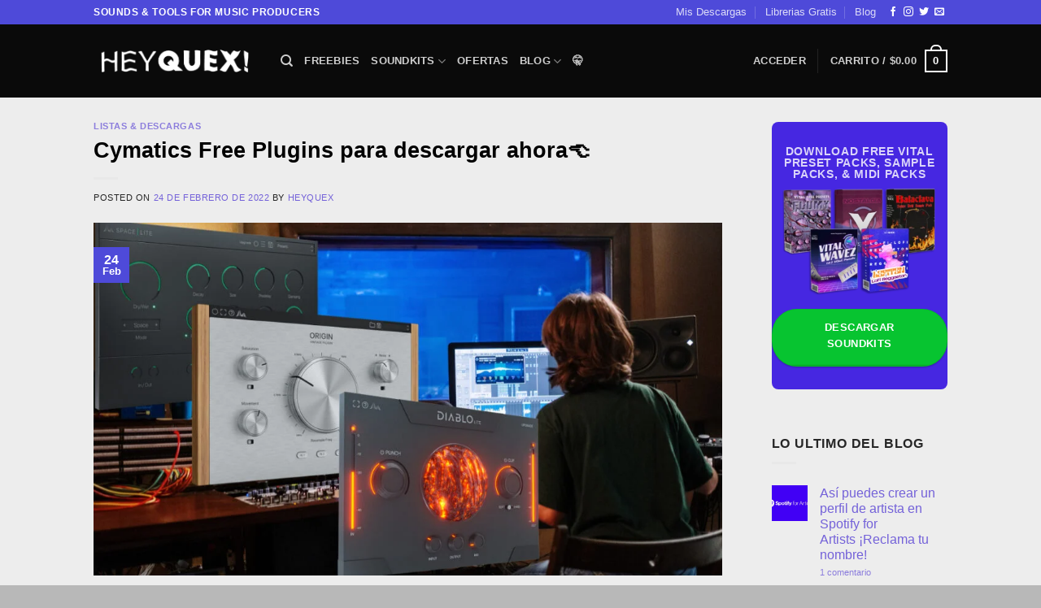

--- FILE ---
content_type: text/html; charset=UTF-8
request_url: https://heyquex.com/cymatics-free-plugins-download/
body_size: 46301
content:
<!DOCTYPE html>
<html lang="es" class="loading-site no-js">
<head>
	<meta charset="UTF-8" />
	<link rel="profile" href="http://gmpg.org/xfn/11" />
	<link rel="pingback" href="https://heyquex.com/xmlrpc.php" />

	<script>(function(html){html.className = html.className.replace(/\bno-js\b/,'js')})(document.documentElement);</script>
<meta name='robots' content='index, follow, max-image-preview:large, max-snippet:-1, max-video-preview:-1' />
	<style>img:is([sizes="auto" i], [sizes^="auto," i]) { contain-intrinsic-size: 3000px 1500px }</style>
	<meta name="viewport" content="width=device-width, initial-scale=1" /><!-- Etiqueta de Google (gtag.js) modo de consentimiento dataLayer añadido por Site Kit -->
<script type="text/javascript" id="google_gtagjs-js-consent-mode-data-layer">
/* <![CDATA[ */
window.dataLayer = window.dataLayer || [];function gtag(){dataLayer.push(arguments);}
gtag('consent', 'default', {"ad_personalization":"denied","ad_storage":"denied","ad_user_data":"denied","analytics_storage":"denied","functionality_storage":"denied","security_storage":"denied","personalization_storage":"denied","region":["AT","BE","BG","CH","CY","CZ","DE","DK","EE","ES","FI","FR","GB","GR","HR","HU","IE","IS","IT","LI","LT","LU","LV","MT","NL","NO","PL","PT","RO","SE","SI","SK"],"wait_for_update":500});
window._googlesitekitConsentCategoryMap = {"statistics":["analytics_storage"],"marketing":["ad_storage","ad_user_data","ad_personalization"],"functional":["functionality_storage","security_storage"],"preferences":["personalization_storage"]};
window._googlesitekitConsents = {"ad_personalization":"denied","ad_storage":"denied","ad_user_data":"denied","analytics_storage":"denied","functionality_storage":"denied","security_storage":"denied","personalization_storage":"denied","region":["AT","BE","BG","CH","CY","CZ","DE","DK","EE","ES","FI","FR","GB","GR","HR","HU","IE","IS","IT","LI","LT","LU","LV","MT","NL","NO","PL","PT","RO","SE","SI","SK"],"wait_for_update":500};
/* ]]> */
</script>
<!-- Fin de la etiqueta Google (gtag.js) modo de consentimiento dataLayer añadido por Site Kit -->

	<!-- This site is optimized with the Yoast SEO plugin v26.3 - https://yoast.com/wordpress/plugins/seo/ -->
	<title>Cymatics Free Plugins para descargar ahora👈 - Heyquex Sounds</title>
	<meta name="description" content="Descarga estos 3 Cymatics Free Plugins, deja de preocuparte por costos excesivos, prueba la calidad que Cymatics.Fm trabaja en audio." />
	<link rel="canonical" href="https://heyquex.com/cymatics-free-plugins-download/" />
	<meta property="og:locale" content="es_ES" />
	<meta property="og:type" content="article" />
	<meta property="og:title" content="Cymatics Free Plugins para descargar ahora👈 - Heyquex Sounds" />
	<meta property="og:description" content="Descarga estos 3 Cymatics Free Plugins, deja de preocuparte por costos excesivos, prueba la calidad que Cymatics.Fm trabaja en audio." />
	<meta property="og:url" content="https://heyquex.com/cymatics-free-plugins-download/" />
	<meta property="og:site_name" content="Heyquex Sounds" />
	<meta property="article:publisher" content="https://www.facebook.com/heyquex" />
	<meta property="article:author" content="https://www.facebook.com/heyquex" />
	<meta property="article:published_time" content="2022-02-25T04:17:54+00:00" />
	<meta property="article:modified_time" content="2023-12-06T21:05:42+00:00" />
	<meta property="og:image" content="https://heyquex.com/wp-content/uploads/2022/02/free-download-cymatics-free-plugins-heyquex.jpg" />
	<meta property="og:image:width" content="1280" />
	<meta property="og:image:height" content="720" />
	<meta property="og:image:type" content="image/jpeg" />
	<meta name="author" content="Heyquex" />
	<meta name="twitter:card" content="summary_large_image" />
	<meta name="twitter:label1" content="Escrito por" />
	<meta name="twitter:data1" content="Heyquex" />
	<meta name="twitter:label2" content="Tiempo de lectura" />
	<meta name="twitter:data2" content="6 minutos" />
	<script type="application/ld+json" class="yoast-schema-graph">{"@context":"https://schema.org","@graph":[{"@type":"Article","@id":"https://heyquex.com/cymatics-free-plugins-download/#article","isPartOf":{"@id":"https://heyquex.com/cymatics-free-plugins-download/"},"author":{"name":"Heyquex","@id":"https://heyquex.com/#/schema/person/20c41186ef321192cdef52c32d6a640c"},"headline":"Cymatics Free Plugins para descargar ahora👈","datePublished":"2022-02-25T04:17:54+00:00","dateModified":"2023-12-06T21:05:42+00:00","mainEntityOfPage":{"@id":"https://heyquex.com/cymatics-free-plugins-download/"},"wordCount":1085,"commentCount":4,"publisher":{"@id":"https://heyquex.com/#/schema/person/20c41186ef321192cdef52c32d6a640c"},"image":{"@id":"https://heyquex.com/cymatics-free-plugins-download/#primaryimage"},"thumbnailUrl":"https://heyquex.com/wp-content/uploads/2022/02/free-download-cymatics-free-plugins-heyquex.jpg","keywords":["Free VST","Instrumentos Musicales","Sample Packs"],"articleSection":["Listas &amp; Descargas"],"inLanguage":"es","potentialAction":[{"@type":"CommentAction","name":"Comment","target":["https://heyquex.com/cymatics-free-plugins-download/#respond"]}]},{"@type":"WebPage","@id":"https://heyquex.com/cymatics-free-plugins-download/","url":"https://heyquex.com/cymatics-free-plugins-download/","name":"Cymatics Free Plugins para descargar ahora👈 - Heyquex Sounds","isPartOf":{"@id":"https://heyquex.com/#website"},"primaryImageOfPage":{"@id":"https://heyquex.com/cymatics-free-plugins-download/#primaryimage"},"image":{"@id":"https://heyquex.com/cymatics-free-plugins-download/#primaryimage"},"thumbnailUrl":"https://heyquex.com/wp-content/uploads/2022/02/free-download-cymatics-free-plugins-heyquex.jpg","datePublished":"2022-02-25T04:17:54+00:00","dateModified":"2023-12-06T21:05:42+00:00","description":"Descarga estos 3 Cymatics Free Plugins, deja de preocuparte por costos excesivos, prueba la calidad que Cymatics.Fm trabaja en audio.","breadcrumb":{"@id":"https://heyquex.com/cymatics-free-plugins-download/#breadcrumb"},"inLanguage":"es","potentialAction":[{"@type":"ReadAction","target":["https://heyquex.com/cymatics-free-plugins-download/"]}]},{"@type":"ImageObject","inLanguage":"es","@id":"https://heyquex.com/cymatics-free-plugins-download/#primaryimage","url":"https://heyquex.com/wp-content/uploads/2022/02/free-download-cymatics-free-plugins-heyquex.jpg","contentUrl":"https://heyquex.com/wp-content/uploads/2022/02/free-download-cymatics-free-plugins-heyquex.jpg","width":1280,"height":720,"caption":"Descarga gratis estos plugins de Cymatics."},{"@type":"BreadcrumbList","@id":"https://heyquex.com/cymatics-free-plugins-download/#breadcrumb","itemListElement":[{"@type":"ListItem","position":1,"name":"Heyquex Samples &amp; Soundkits","item":"https://heyquex.com/"},{"@type":"ListItem","position":2,"name":"Blog | Aprende Producción Musical","item":"https://heyquex.com/blog/"},{"@type":"ListItem","position":3,"name":"Cymatics Free Plugins para descargar ahora👈"}]},{"@type":"WebSite","@id":"https://heyquex.com/#website","url":"https://heyquex.com/","name":"Heyquex Sounds","description":"Soundkits for music production | Free samples, drum kits, vital presets &amp; more","publisher":{"@id":"https://heyquex.com/#/schema/person/20c41186ef321192cdef52c32d6a640c"},"potentialAction":[{"@type":"SearchAction","target":{"@type":"EntryPoint","urlTemplate":"https://heyquex.com/?s={search_term_string}"},"query-input":{"@type":"PropertyValueSpecification","valueRequired":true,"valueName":"search_term_string"}}],"inLanguage":"es"},{"@type":["Person","Organization"],"@id":"https://heyquex.com/#/schema/person/20c41186ef321192cdef52c32d6a640c","name":"Heyquex","image":{"@type":"ImageObject","inLanguage":"es","@id":"https://heyquex.com/#/schema/person/image/","url":"https://i2.wp.com/heyquex.com/wp-content/uploads/2021/06/quex-logox1.png?fit=871%2C204&ssl=1","contentUrl":"https://i2.wp.com/heyquex.com/wp-content/uploads/2021/06/quex-logox1.png?fit=871%2C204&ssl=1","width":871,"height":204,"caption":"Heyquex"},"logo":{"@id":"https://heyquex.com/#/schema/person/image/"},"description":"Soy Carlos Mora, un apasionado productor musical y entusiasta de la música. Mi objetivo es brindar apoyo y guía a todos los amantes de la música para que sigan creando su propio sonido.","sameAs":["https://heyquex.com","https://www.facebook.com/heyquex","https://www.instagram.com/heyquex","https://www.youtube.com/channel/UC0_Juu1s_307-82FLW5Z81g","https://soundcloud.com/heyquex"]}]}</script>
	<!-- / Yoast SEO plugin. -->


<link rel='dns-prefetch' href='//www.googletagmanager.com' />
<link rel='dns-prefetch' href='//pagead2.googlesyndication.com' />
<link rel='prefetch' href='https://heyquex.com/wp-content/themes/flatsome/assets/js/flatsome.js?ver=e2eddd6c228105dac048' />
<link rel='prefetch' href='https://heyquex.com/wp-content/themes/flatsome/assets/js/chunk.slider.js?ver=3.20.3' />
<link rel='prefetch' href='https://heyquex.com/wp-content/themes/flatsome/assets/js/chunk.popups.js?ver=3.20.3' />
<link rel='prefetch' href='https://heyquex.com/wp-content/themes/flatsome/assets/js/chunk.tooltips.js?ver=3.20.3' />
<link rel='prefetch' href='https://heyquex.com/wp-content/themes/flatsome/assets/js/woocommerce.js?ver=1c9be63d628ff7c3ff4c' />
<link rel="alternate" type="application/rss+xml" title="Heyquex Sounds &raquo; Feed" href="https://heyquex.com/feed/" />
<link rel="alternate" type="application/rss+xml" title="Heyquex Sounds &raquo; Feed de los comentarios" href="https://heyquex.com/comments/feed/" />
<link rel="alternate" type="application/rss+xml" title="Heyquex Sounds &raquo; Comentario Cymatics Free Plugins para descargar ahora👈 del feed" href="https://heyquex.com/cymatics-free-plugins-download/feed/" />
<script type="text/javascript">
/* <![CDATA[ */
window._wpemojiSettings = {"baseUrl":"https:\/\/s.w.org\/images\/core\/emoji\/16.0.1\/72x72\/","ext":".png","svgUrl":"https:\/\/s.w.org\/images\/core\/emoji\/16.0.1\/svg\/","svgExt":".svg","source":{"concatemoji":"https:\/\/heyquex.com\/wp-includes\/js\/wp-emoji-release.min.js?ver=6.8.3"}};
/*! This file is auto-generated */
!function(s,n){var o,i,e;function c(e){try{var t={supportTests:e,timestamp:(new Date).valueOf()};sessionStorage.setItem(o,JSON.stringify(t))}catch(e){}}function p(e,t,n){e.clearRect(0,0,e.canvas.width,e.canvas.height),e.fillText(t,0,0);var t=new Uint32Array(e.getImageData(0,0,e.canvas.width,e.canvas.height).data),a=(e.clearRect(0,0,e.canvas.width,e.canvas.height),e.fillText(n,0,0),new Uint32Array(e.getImageData(0,0,e.canvas.width,e.canvas.height).data));return t.every(function(e,t){return e===a[t]})}function u(e,t){e.clearRect(0,0,e.canvas.width,e.canvas.height),e.fillText(t,0,0);for(var n=e.getImageData(16,16,1,1),a=0;a<n.data.length;a++)if(0!==n.data[a])return!1;return!0}function f(e,t,n,a){switch(t){case"flag":return n(e,"\ud83c\udff3\ufe0f\u200d\u26a7\ufe0f","\ud83c\udff3\ufe0f\u200b\u26a7\ufe0f")?!1:!n(e,"\ud83c\udde8\ud83c\uddf6","\ud83c\udde8\u200b\ud83c\uddf6")&&!n(e,"\ud83c\udff4\udb40\udc67\udb40\udc62\udb40\udc65\udb40\udc6e\udb40\udc67\udb40\udc7f","\ud83c\udff4\u200b\udb40\udc67\u200b\udb40\udc62\u200b\udb40\udc65\u200b\udb40\udc6e\u200b\udb40\udc67\u200b\udb40\udc7f");case"emoji":return!a(e,"\ud83e\udedf")}return!1}function g(e,t,n,a){var r="undefined"!=typeof WorkerGlobalScope&&self instanceof WorkerGlobalScope?new OffscreenCanvas(300,150):s.createElement("canvas"),o=r.getContext("2d",{willReadFrequently:!0}),i=(o.textBaseline="top",o.font="600 32px Arial",{});return e.forEach(function(e){i[e]=t(o,e,n,a)}),i}function t(e){var t=s.createElement("script");t.src=e,t.defer=!0,s.head.appendChild(t)}"undefined"!=typeof Promise&&(o="wpEmojiSettingsSupports",i=["flag","emoji"],n.supports={everything:!0,everythingExceptFlag:!0},e=new Promise(function(e){s.addEventListener("DOMContentLoaded",e,{once:!0})}),new Promise(function(t){var n=function(){try{var e=JSON.parse(sessionStorage.getItem(o));if("object"==typeof e&&"number"==typeof e.timestamp&&(new Date).valueOf()<e.timestamp+604800&&"object"==typeof e.supportTests)return e.supportTests}catch(e){}return null}();if(!n){if("undefined"!=typeof Worker&&"undefined"!=typeof OffscreenCanvas&&"undefined"!=typeof URL&&URL.createObjectURL&&"undefined"!=typeof Blob)try{var e="postMessage("+g.toString()+"("+[JSON.stringify(i),f.toString(),p.toString(),u.toString()].join(",")+"));",a=new Blob([e],{type:"text/javascript"}),r=new Worker(URL.createObjectURL(a),{name:"wpTestEmojiSupports"});return void(r.onmessage=function(e){c(n=e.data),r.terminate(),t(n)})}catch(e){}c(n=g(i,f,p,u))}t(n)}).then(function(e){for(var t in e)n.supports[t]=e[t],n.supports.everything=n.supports.everything&&n.supports[t],"flag"!==t&&(n.supports.everythingExceptFlag=n.supports.everythingExceptFlag&&n.supports[t]);n.supports.everythingExceptFlag=n.supports.everythingExceptFlag&&!n.supports.flag,n.DOMReady=!1,n.readyCallback=function(){n.DOMReady=!0}}).then(function(){return e}).then(function(){var e;n.supports.everything||(n.readyCallback(),(e=n.source||{}).concatemoji?t(e.concatemoji):e.wpemoji&&e.twemoji&&(t(e.twemoji),t(e.wpemoji)))}))}((window,document),window._wpemojiSettings);
/* ]]> */
</script>

<style id='wp-emoji-styles-inline-css' type='text/css'>

	img.wp-smiley, img.emoji {
		display: inline !important;
		border: none !important;
		box-shadow: none !important;
		height: 1em !important;
		width: 1em !important;
		margin: 0 0.07em !important;
		vertical-align: -0.1em !important;
		background: none !important;
		padding: 0 !important;
	}
</style>
<style id='wp-block-library-inline-css' type='text/css'>
:root{--wp-admin-theme-color:#007cba;--wp-admin-theme-color--rgb:0,124,186;--wp-admin-theme-color-darker-10:#006ba1;--wp-admin-theme-color-darker-10--rgb:0,107,161;--wp-admin-theme-color-darker-20:#005a87;--wp-admin-theme-color-darker-20--rgb:0,90,135;--wp-admin-border-width-focus:2px;--wp-block-synced-color:#7a00df;--wp-block-synced-color--rgb:122,0,223;--wp-bound-block-color:var(--wp-block-synced-color)}@media (min-resolution:192dpi){:root{--wp-admin-border-width-focus:1.5px}}.wp-element-button{cursor:pointer}:root{--wp--preset--font-size--normal:16px;--wp--preset--font-size--huge:42px}:root .has-very-light-gray-background-color{background-color:#eee}:root .has-very-dark-gray-background-color{background-color:#313131}:root .has-very-light-gray-color{color:#eee}:root .has-very-dark-gray-color{color:#313131}:root .has-vivid-green-cyan-to-vivid-cyan-blue-gradient-background{background:linear-gradient(135deg,#00d084,#0693e3)}:root .has-purple-crush-gradient-background{background:linear-gradient(135deg,#34e2e4,#4721fb 50%,#ab1dfe)}:root .has-hazy-dawn-gradient-background{background:linear-gradient(135deg,#faaca8,#dad0ec)}:root .has-subdued-olive-gradient-background{background:linear-gradient(135deg,#fafae1,#67a671)}:root .has-atomic-cream-gradient-background{background:linear-gradient(135deg,#fdd79a,#004a59)}:root .has-nightshade-gradient-background{background:linear-gradient(135deg,#330968,#31cdcf)}:root .has-midnight-gradient-background{background:linear-gradient(135deg,#020381,#2874fc)}.has-regular-font-size{font-size:1em}.has-larger-font-size{font-size:2.625em}.has-normal-font-size{font-size:var(--wp--preset--font-size--normal)}.has-huge-font-size{font-size:var(--wp--preset--font-size--huge)}.has-text-align-center{text-align:center}.has-text-align-left{text-align:left}.has-text-align-right{text-align:right}#end-resizable-editor-section{display:none}.aligncenter{clear:both}.items-justified-left{justify-content:flex-start}.items-justified-center{justify-content:center}.items-justified-right{justify-content:flex-end}.items-justified-space-between{justify-content:space-between}.screen-reader-text{border:0;clip-path:inset(50%);height:1px;margin:-1px;overflow:hidden;padding:0;position:absolute;width:1px;word-wrap:normal!important}.screen-reader-text:focus{background-color:#ddd;clip-path:none;color:#444;display:block;font-size:1em;height:auto;left:5px;line-height:normal;padding:15px 23px 14px;text-decoration:none;top:5px;width:auto;z-index:100000}html :where(.has-border-color){border-style:solid}html :where([style*=border-top-color]){border-top-style:solid}html :where([style*=border-right-color]){border-right-style:solid}html :where([style*=border-bottom-color]){border-bottom-style:solid}html :where([style*=border-left-color]){border-left-style:solid}html :where([style*=border-width]){border-style:solid}html :where([style*=border-top-width]){border-top-style:solid}html :where([style*=border-right-width]){border-right-style:solid}html :where([style*=border-bottom-width]){border-bottom-style:solid}html :where([style*=border-left-width]){border-left-style:solid}html :where(img[class*=wp-image-]){height:auto;max-width:100%}:where(figure){margin:0 0 1em}html :where(.is-position-sticky){--wp-admin--admin-bar--position-offset:var(--wp-admin--admin-bar--height,0px)}@media screen and (max-width:600px){html :where(.is-position-sticky){--wp-admin--admin-bar--position-offset:0px}}
</style>
<style id='woocommerce-inline-inline-css' type='text/css'>
.woocommerce form .form-row .required { visibility: visible; }
</style>
<link rel='stylesheet' id='ez-toc-css' href='https://heyquex.com/wp-content/plugins/easy-table-of-contents/assets/css/screen.min.css?ver=2.0.76' type='text/css' media='all' />
<style id='ez-toc-inline-css' type='text/css'>
div#ez-toc-container .ez-toc-title {font-size: 100%;}div#ez-toc-container .ez-toc-title {font-weight: 600;}div#ez-toc-container ul li , div#ez-toc-container ul li a {font-size: 100%;}div#ez-toc-container ul li , div#ez-toc-container ul li a {font-weight: 500;}div#ez-toc-container nav ul ul li {font-size: 90%;}div#ez-toc-container {background: #ededed;border: 1px solid #999999;width: 100%;}div#ez-toc-container p.ez-toc-title , #ez-toc-container .ez_toc_custom_title_icon , #ez-toc-container .ez_toc_custom_toc_icon {color: #000000;}div#ez-toc-container ul.ez-toc-list a {color: #303030;}div#ez-toc-container ul.ez-toc-list a:hover {color: #8224e3;}div#ez-toc-container ul.ez-toc-list a:visited {color: #4c449c;}
.ez-toc-container-direction {direction: ltr;}.ez-toc-counter ul{counter-reset: item ;}.ez-toc-counter nav ul li a::before {content: counters(item, '.', decimal) '. ';display: inline-block;counter-increment: item;flex-grow: 0;flex-shrink: 0;margin-right: .2em; float: left; }.ez-toc-widget-direction {direction: ltr;}.ez-toc-widget-container ul{counter-reset: item ;}.ez-toc-widget-container nav ul li a::before {content: counters(item, '.', decimal) '. ';display: inline-block;counter-increment: item;flex-grow: 0;flex-shrink: 0;margin-right: .2em; float: left; }
</style>
<link rel='stylesheet' id='flatsome-main-css' href='https://heyquex.com/wp-content/themes/flatsome/assets/css/flatsome.css?ver=3.20.3' type='text/css' media='all' />
<style id='flatsome-main-inline-css' type='text/css'>
@font-face {
				font-family: "fl-icons";
				font-display: block;
				src: url(https://heyquex.com/wp-content/themes/flatsome/assets/css/icons/fl-icons.eot?v=3.20.3);
				src:
					url(https://heyquex.com/wp-content/themes/flatsome/assets/css/icons/fl-icons.eot#iefix?v=3.20.3) format("embedded-opentype"),
					url(https://heyquex.com/wp-content/themes/flatsome/assets/css/icons/fl-icons.woff2?v=3.20.3) format("woff2"),
					url(https://heyquex.com/wp-content/themes/flatsome/assets/css/icons/fl-icons.ttf?v=3.20.3) format("truetype"),
					url(https://heyquex.com/wp-content/themes/flatsome/assets/css/icons/fl-icons.woff?v=3.20.3) format("woff"),
					url(https://heyquex.com/wp-content/themes/flatsome/assets/css/icons/fl-icons.svg?v=3.20.3#fl-icons) format("svg");
			}
</style>
<link rel='stylesheet' id='flatsome-shop-css' href='https://heyquex.com/wp-content/themes/flatsome/assets/css/flatsome-shop.css?ver=3.20.3' type='text/css' media='all' />
<link rel='stylesheet' id='flatsome-style-css' href='https://heyquex.com/wp-content/themes/heyquex-theme/style.css?ver=3.0' type='text/css' media='all' />
<script type="text/javascript" src="https://heyquex.com/wp-includes/js/jquery/jquery.min.js?ver=3.7.1" id="jquery-core-js"></script>
<script type="text/javascript" src="https://heyquex.com/wp-includes/js/jquery/jquery-migrate.min.js?ver=3.4.1" id="jquery-migrate-js"></script>
<script type="text/javascript" src="https://heyquex.com/wp-content/plugins/woocommerce/assets/js/jquery-blockui/jquery.blockUI.min.js?ver=2.7.0-wc.10.4.3" id="wc-jquery-blockui-js" data-wp-strategy="defer"></script>
<script type="text/javascript" id="wc-add-to-cart-js-extra">
/* <![CDATA[ */
var wc_add_to_cart_params = {"ajax_url":"\/wp-admin\/admin-ajax.php","wc_ajax_url":"\/?wc-ajax=%%endpoint%%","i18n_view_cart":"Ver carrito","cart_url":"https:\/\/heyquex.com\/cart\/","is_cart":"","cart_redirect_after_add":"yes"};
/* ]]> */
</script>
<script type="text/javascript" src="https://heyquex.com/wp-content/plugins/woocommerce/assets/js/frontend/add-to-cart.min.js?ver=10.4.3" id="wc-add-to-cart-js" defer="defer" data-wp-strategy="defer"></script>
<script type="text/javascript" src="https://heyquex.com/wp-content/plugins/woocommerce/assets/js/js-cookie/js.cookie.min.js?ver=2.1.4-wc.10.4.3" id="wc-js-cookie-js" data-wp-strategy="defer"></script>

<!-- Fragmento de código de la etiqueta de Google (gtag.js) añadida por Site Kit -->
<!-- Fragmento de código de Google Analytics añadido por Site Kit -->
<script type="text/javascript" src="https://www.googletagmanager.com/gtag/js?id=G-0LKWG07VHS" id="google_gtagjs-js" async></script>
<script type="text/javascript" id="google_gtagjs-js-after">
/* <![CDATA[ */
window.dataLayer = window.dataLayer || [];function gtag(){dataLayer.push(arguments);}
gtag("set","linker",{"domains":["heyquex.com"]});
gtag("js", new Date());
gtag("set", "developer_id.dZTNiMT", true);
gtag("config", "G-0LKWG07VHS");
/* ]]> */
</script>
<link rel="https://api.w.org/" href="https://heyquex.com/wp-json/" /><link rel="alternate" title="JSON" type="application/json" href="https://heyquex.com/wp-json/wp/v2/posts/3645" /><link rel="EditURI" type="application/rsd+xml" title="RSD" href="https://heyquex.com/xmlrpc.php?rsd" />
<meta name="generator" content="WordPress 6.8.3" />
<meta name="generator" content="WooCommerce 10.4.3" />
<link rel='shortlink' href='https://heyquex.com/?p=3645' />
<link rel="alternate" title="oEmbed (JSON)" type="application/json+oembed" href="https://heyquex.com/wp-json/oembed/1.0/embed?url=https%3A%2F%2Fheyquex.com%2Fcymatics-free-plugins-download%2F" />
<link rel="alternate" title="oEmbed (XML)" type="text/xml+oembed" href="https://heyquex.com/wp-json/oembed/1.0/embed?url=https%3A%2F%2Fheyquex.com%2Fcymatics-free-plugins-download%2F&#038;format=xml" />
<meta name="generator" content="Site Kit by Google 1.165.0" /><!-- Google site verification - Google for WooCommerce -->
<meta name="google-site-verification" content="r8tBFQc6KcHYEnBTdntgK1xzOtHHL8kOb7u1WY1gSnQ" />
	<noscript><style>.woocommerce-product-gallery{ opacity: 1 !important; }</style></noscript>
	
<!-- Metaetiquetas de Google AdSense añadidas por Site Kit -->
<meta name="google-adsense-platform-account" content="ca-host-pub-2644536267352236">
<meta name="google-adsense-platform-domain" content="sitekit.withgoogle.com">
<!-- Acabar con las metaetiquetas de Google AdSense añadidas por Site Kit -->
<meta name="generator" content="Elementor 3.33.0; features: additional_custom_breakpoints; settings: css_print_method-external, google_font-enabled, font_display-auto">
			<style>
				.e-con.e-parent:nth-of-type(n+4):not(.e-lazyloaded):not(.e-no-lazyload),
				.e-con.e-parent:nth-of-type(n+4):not(.e-lazyloaded):not(.e-no-lazyload) * {
					background-image: none !important;
				}
				@media screen and (max-height: 1024px) {
					.e-con.e-parent:nth-of-type(n+3):not(.e-lazyloaded):not(.e-no-lazyload),
					.e-con.e-parent:nth-of-type(n+3):not(.e-lazyloaded):not(.e-no-lazyload) * {
						background-image: none !important;
					}
				}
				@media screen and (max-height: 640px) {
					.e-con.e-parent:nth-of-type(n+2):not(.e-lazyloaded):not(.e-no-lazyload),
					.e-con.e-parent:nth-of-type(n+2):not(.e-lazyloaded):not(.e-no-lazyload) * {
						background-image: none !important;
					}
				}
			</style>
			
<!-- Fragmento de código de Google Adsense añadido por Site Kit -->
<script type="text/javascript" async="async" src="https://pagead2.googlesyndication.com/pagead/js/adsbygoogle.js?client=ca-pub-7608690588868507&amp;host=ca-host-pub-2644536267352236" crossorigin="anonymous"></script>

<!-- Final del fragmento de código de Google Adsense añadido por Site Kit -->
<link rel="icon" href="https://heyquex.com/wp-content/uploads/2021/05/cropped-quesadilla-32x32.png" sizes="32x32" />
<link rel="icon" href="https://heyquex.com/wp-content/uploads/2021/05/cropped-quesadilla-192x192.png" sizes="192x192" />
<link rel="apple-touch-icon" href="https://heyquex.com/wp-content/uploads/2021/05/cropped-quesadilla-180x180.png" />
<meta name="msapplication-TileImage" content="https://heyquex.com/wp-content/uploads/2021/05/cropped-quesadilla-270x270.png" />
<style id="custom-css" type="text/css">:root {--primary-color: #4e4ad9;--fs-color-primary: #4e4ad9;--fs-color-secondary: #6662d9;--fs-color-success: #07c430;--fs-color-alert: #f20707;--fs-color-base: #262626;--fs-experimental-link-color: #7462d9;--fs-experimental-link-color-hover: #8224e3;}.tooltipster-base {--tooltip-color: #fff;--tooltip-bg-color: #000;}.off-canvas-right .mfp-content, .off-canvas-left .mfp-content {--drawer-width: 300px;}.off-canvas .mfp-content.off-canvas-cart {--drawer-width: 360px;}.sticky-add-to-cart--active, #wrapper,#main,#main.dark{background-color: #ededed}.header-main{height: 90px}#logo img{max-height: 90px}#logo{width:200px;}.header-top{min-height: 30px}.transparent .header-main{height: 90px}.transparent #logo img{max-height: 90px}.has-transparent + .page-title:first-of-type,.has-transparent + #main > .page-title,.has-transparent + #main > div > .page-title,.has-transparent + #main .page-header-wrapper:first-of-type .page-title{padding-top: 120px;}.header.show-on-scroll,.stuck .header-main{height:70px!important}.stuck #logo img{max-height: 70px!important}.header-bg-color {background-color: #0a0a0a}.header-bottom {background-color: #f1f1f1}@media (max-width: 549px) {.header-main{height: 70px}#logo img{max-height: 70px}}h1,h2,h3,h4,h5,h6,.heading-font{color: #000000;}.is-divider{background-color: #e8e8e8;}.star-rating span:before,.star-rating:before, .woocommerce-page .star-rating:before, .stars a:hover:after, .stars a.active:after{color: #dd9933}.price del, .product_list_widget del, del .woocommerce-Price-amount { color: #8224e3; }ins .woocommerce-Price-amount { color: #ffffff; }@media screen and (min-width: 550px){.products .box-vertical .box-image{min-width: 247px!important;width: 247px!important;}}.footer-2{background-color: #111111}.absolute-footer, html{background-color: rgba(0,0,0,0.28)}.page-title-small + main .product-container > .row{padding-top:0;}button[name='update_cart'] { display: none; }.nav-vertical-fly-out > li + li {border-top-width: 1px; border-top-style: solid;}.label-new.menu-item > a:after{content:"Nuevo";}.label-hot.menu-item > a:after{content:"Caliente";}.label-sale.menu-item > a:after{content:"Oferta";}.label-popular.menu-item > a:after{content:"Populares";}</style><style id="kirki-inline-styles"></style></head>

<body class="wp-singular post-template-default single single-post postid-3645 single-format-standard wp-theme-flatsome wp-child-theme-heyquex-theme theme-flatsome woocommerce-no-js lightbox nav-dropdown-has-arrow nav-dropdown-has-shadow nav-dropdown-has-border elementor-default elementor-kit-12">


<a class="skip-link screen-reader-text" href="#main">Saltar al contenido</a>

<div id="wrapper">

	
	<header id="header" class="header has-sticky sticky-jump">
		<div class="header-wrapper">
			<div id="top-bar" class="header-top hide-for-sticky nav-dark">
    <div class="flex-row container">
      <div class="flex-col hide-for-medium flex-left">
          <ul class="nav nav-left medium-nav-center nav-small  nav-divided">
              <li class="html custom html_topbar_left"><strong class="uppercase">SOUNDS & TOOLS FOR MUSIC PRODUCERS</strong></li>          </ul>
      </div>

      <div class="flex-col hide-for-medium flex-center">
          <ul class="nav nav-center nav-small  nav-divided">
                        </ul>
      </div>

      <div class="flex-col hide-for-medium flex-right">
         <ul class="nav top-bar-nav nav-right nav-small  nav-divided">
              <li id="menu-item-500" class="menu-item menu-item-type-custom menu-item-object-custom menu-item-500 menu-item-design-default"><a href="https://heyquex.com/my-account/downloads/" class="nav-top-link">Mis Descargas</a></li>
<li id="menu-item-1248" class="menu-item menu-item-type-custom menu-item-object-custom menu-item-1248 menu-item-design-default"><a href="https://heyquex.com/free-downloads" class="nav-top-link">Librerias Gratis</a></li>
<li id="menu-item-1272" class="menu-item menu-item-type-custom menu-item-object-custom menu-item-1272 menu-item-design-default"><a href="https://heyquex.com/blog/" class="nav-top-link">Blog</a></li>
<li class="html header-social-icons ml-0">
	<div class="social-icons follow-icons" ><a href="http://url" target="_blank" data-label="Facebook" class="icon plain tooltip facebook" title="Síguenos en Facebook" aria-label="Síguenos en Facebook" rel="noopener nofollow"><i class="icon-facebook" aria-hidden="true"></i></a><a href="http://url" target="_blank" data-label="Instagram" class="icon plain tooltip instagram" title="Síguenos en Instagram" aria-label="Síguenos en Instagram" rel="noopener nofollow"><i class="icon-instagram" aria-hidden="true"></i></a><a href="http://url" data-label="Twitter" target="_blank" class="icon plain tooltip twitter" title="Síguenos en Twitter" aria-label="Síguenos en Twitter" rel="noopener nofollow"><i class="icon-twitter" aria-hidden="true"></i></a><a href="mailto:your@email" data-label="E-mail" target="_blank" class="icon plain tooltip email" title="Envíanos un email" aria-label="Envíanos un email" rel="nofollow noopener"><i class="icon-envelop" aria-hidden="true"></i></a></div></li>
          </ul>
      </div>

            <div class="flex-col show-for-medium flex-grow">
          <ul class="nav nav-center nav-small mobile-nav  nav-divided">
              <li class="html custom html_topbar_left"><strong class="uppercase">SOUNDS & TOOLS FOR MUSIC PRODUCERS</strong></li>          </ul>
      </div>
      
    </div>
</div>
<div id="masthead" class="header-main nav-dark">
      <div class="header-inner flex-row container logo-left medium-logo-center" role="navigation">

          <!-- Logo -->
          <div id="logo" class="flex-col logo">
            
<!-- Header logo -->
<a href="https://heyquex.com/" title="Heyquex Sounds - Soundkits for music production | Free samples, drum kits, vital presets &amp; more" rel="home">
		<img width="435" height="102" src="https://heyquex.com/wp-content/uploads/2021/12/heyquex-samples-logo.png" class="header_logo header-logo" alt="Heyquex Sounds"/><img  width="435" height="102" src="https://heyquex.com/wp-content/uploads/2021/12/heyquex-samples-logo.png" class="header-logo-dark" alt="Heyquex Sounds"/></a>
          </div>

          <!-- Mobile Left Elements -->
          <div class="flex-col show-for-medium flex-left">
            <ul class="mobile-nav nav nav-left ">
              <li class="nav-icon has-icon">
			<a href="#" class="is-small" data-open="#main-menu" data-pos="left" data-bg="main-menu-overlay" role="button" aria-label="Menú" aria-controls="main-menu" aria-expanded="false" aria-haspopup="dialog" data-flatsome-role-button>
			<i class="icon-menu" aria-hidden="true"></i>					</a>
	</li>
            </ul>
          </div>

          <!-- Left Elements -->
          <div class="flex-col hide-for-medium flex-left
            flex-grow">
            <ul class="header-nav header-nav-main nav nav-left  nav-uppercase" >
              <li class="header-search header-search-dropdown has-icon has-dropdown menu-item-has-children">
		<a href="#" aria-label="Buscar" aria-haspopup="true" aria-expanded="false" aria-controls="ux-search-dropdown" class="nav-top-link is-small"><i class="icon-search" aria-hidden="true"></i></a>
		<ul id="ux-search-dropdown" class="nav-dropdown nav-dropdown-default">
	 	<li class="header-search-form search-form html relative has-icon">
	<div class="header-search-form-wrapper">
		<div class="searchform-wrapper ux-search-box relative is-normal"><form role="search" method="get" class="searchform" action="https://heyquex.com/">
	<div class="flex-row relative">
						<div class="flex-col flex-grow">
			<label class="screen-reader-text" for="woocommerce-product-search-field-0">Buscar por:</label>
			<input type="search" id="woocommerce-product-search-field-0" class="search-field mb-0" placeholder="Buscar&hellip;" value="" name="s" />
			<input type="hidden" name="post_type" value="product" />
					</div>
		<div class="flex-col">
			<button type="submit" value="Buscar" class="ux-search-submit submit-button secondary button  icon mb-0" aria-label="Enviar">
				<i class="icon-search" aria-hidden="true"></i>			</button>
		</div>
	</div>
	<div class="live-search-results text-left z-top"></div>
</form>
</div>	</div>
</li>
	</ul>
</li>
<li id="menu-item-264610" class="menu-item menu-item-type-post_type menu-item-object-page menu-item-264610 menu-item-design-default"><a href="https://heyquex.com/free-downloads/" class="nav-top-link">Freebies</a></li>
<li id="menu-item-262639" class="menu-item menu-item-type-post_type menu-item-object-page menu-item-has-children menu-item-262639 menu-item-design-default has-dropdown"><a href="https://heyquex.com/shop/" class="nav-top-link" aria-expanded="false" aria-haspopup="menu">Soundkits<i class="icon-angle-down" aria-hidden="true"></i></a>
<ul class="sub-menu nav-dropdown nav-dropdown-default">
	<li id="menu-item-264715" class="menu-item menu-item-type-custom menu-item-object-custom menu-item-264715"><a href="https://heyquex.com/product-category/drum-kits/">Drum Kits</a></li>
	<li id="menu-item-264716" class="menu-item menu-item-type-custom menu-item-object-custom menu-item-264716"><a href="https://heyquex.com/product-category/midi-kit/">MIDI</a></li>
	<li id="menu-item-264717" class="menu-item menu-item-type-custom menu-item-object-custom menu-item-264717"><a href="https://heyquex.com/product-category/download-presets/">Presets</a></li>
</ul>
</li>
<li id="menu-item-263766" class="menu-item menu-item-type-custom menu-item-object-custom menu-item-263766 menu-item-design-default"><a href="https://heyquex.com/descuentos-musicales/" class="nav-top-link">Ofertas</a></li>
<li id="menu-item-264463" class="menu-item menu-item-type-post_type menu-item-object-page current_page_parent menu-item-has-children menu-item-264463 menu-item-design-default has-dropdown"><a href="https://heyquex.com/blog/" class="nav-top-link" aria-expanded="false" aria-haspopup="menu">Blog<i class="icon-angle-down" aria-hidden="true"></i></a>
<ul class="sub-menu nav-dropdown nav-dropdown-default">
	<li id="menu-item-264711" class="menu-item menu-item-type-taxonomy menu-item-object-category menu-item-264711"><a href="https://heyquex.com/category/how-to/">Tutoriales</a></li>
	<li id="menu-item-264712" class="menu-item menu-item-type-taxonomy menu-item-object-category current-post-ancestor current-menu-parent current-post-parent menu-item-264712 active"><a href="https://heyquex.com/category/download-list/">Listas de descargas</a></li>
	<li id="menu-item-264713" class="menu-item menu-item-type-taxonomy menu-item-object-category menu-item-264713"><a href="https://heyquex.com/category/news/">Novedades</a></li>
	<li id="menu-item-264714" class="menu-item menu-item-type-taxonomy menu-item-object-category menu-item-264714"><a href="https://heyquex.com/category/marketing/">Music Business</a></li>
</ul>
</li>
<li id="menu-item-263767" class="menu-item menu-item-type-custom menu-item-object-custom menu-item-263767 menu-item-design-default"><a href="https://heyquex.com/vital-wavez/" class="nav-top-link">🤫</a></li>
            </ul>
          </div>

          <!-- Right Elements -->
          <div class="flex-col hide-for-medium flex-right">
            <ul class="header-nav header-nav-main nav nav-right  nav-uppercase">
              
<li class="account-item has-icon">

	<a href="https://heyquex.com/my-account/" class="nav-top-link nav-top-not-logged-in is-small" title="Acceder" role="button" data-open="#login-form-popup" aria-controls="login-form-popup" aria-expanded="false" aria-haspopup="dialog" data-flatsome-role-button>
					<span>
			Acceder			</span>
				</a>




</li>
<li class="header-divider"></li><li class="cart-item has-icon has-dropdown">

<a href="https://heyquex.com/cart/" class="header-cart-link nav-top-link is-small" title="Carrito" aria-label="Ver carrito" aria-expanded="false" aria-haspopup="true" role="button" data-flatsome-role-button>

<span class="header-cart-title">
   Carrito   /      <span class="cart-price"><span class="woocommerce-Price-amount amount"><bdi><span class="woocommerce-Price-currencySymbol">&#36;</span>0.00</bdi></span></span>
  </span>

    <span class="cart-icon image-icon">
    <strong>0</strong>
  </span>
  </a>

 <ul class="nav-dropdown nav-dropdown-default">
    <li class="html widget_shopping_cart">
      <div class="widget_shopping_cart_content">
        

	<div class="ux-mini-cart-empty flex flex-row-col text-center pt pb">
				<div class="ux-mini-cart-empty-icon">
			<svg aria-hidden="true" xmlns="http://www.w3.org/2000/svg" viewBox="0 0 17 19" style="opacity:.1;height:80px;">
				<path d="M8.5 0C6.7 0 5.3 1.2 5.3 2.7v2H2.1c-.3 0-.6.3-.7.7L0 18.2c0 .4.2.8.6.8h15.7c.4 0 .7-.3.7-.7v-.1L15.6 5.4c0-.3-.3-.6-.7-.6h-3.2v-2c0-1.6-1.4-2.8-3.2-2.8zM6.7 2.7c0-.8.8-1.4 1.8-1.4s1.8.6 1.8 1.4v2H6.7v-2zm7.5 3.4 1.3 11.5h-14L2.8 6.1h2.5v1.4c0 .4.3.7.7.7.4 0 .7-.3.7-.7V6.1h3.5v1.4c0 .4.3.7.7.7s.7-.3.7-.7V6.1h2.6z" fill-rule="evenodd" clip-rule="evenodd" fill="currentColor"></path>
			</svg>
		</div>
				<p class="woocommerce-mini-cart__empty-message empty">No hay productos en el carrito.</p>
					<p class="return-to-shop">
				<a class="button primary wc-backward" href="https://heyquex.com/shop/">
					Volver a la tienda				</a>
			</p>
				</div>


      </div>
    </li>
     </ul>

</li>
            </ul>
          </div>

          <!-- Mobile Right Elements -->
          <div class="flex-col show-for-medium flex-right">
            <ul class="mobile-nav nav nav-right ">
              <li class="cart-item has-icon">


		<a href="https://heyquex.com/cart/" class="header-cart-link nav-top-link is-small off-canvas-toggle" title="Carrito" aria-label="Ver carrito" aria-expanded="false" aria-haspopup="dialog" role="button" data-open="#cart-popup" data-class="off-canvas-cart" data-pos="right" aria-controls="cart-popup" data-flatsome-role-button>

    <span class="cart-icon image-icon">
    <strong>0</strong>
  </span>
  </a>


  <!-- Cart Sidebar Popup -->
  <div id="cart-popup" class="mfp-hide">
  <div class="cart-popup-inner inner-padding cart-popup-inner--sticky">
      <div class="cart-popup-title text-center">
          <span class="heading-font uppercase">Carrito</span>
          <div class="is-divider"></div>
      </div>
	  <div class="widget_shopping_cart">
		  <div class="widget_shopping_cart_content">
			  

	<div class="ux-mini-cart-empty flex flex-row-col text-center pt pb">
				<div class="ux-mini-cart-empty-icon">
			<svg aria-hidden="true" xmlns="http://www.w3.org/2000/svg" viewBox="0 0 17 19" style="opacity:.1;height:80px;">
				<path d="M8.5 0C6.7 0 5.3 1.2 5.3 2.7v2H2.1c-.3 0-.6.3-.7.7L0 18.2c0 .4.2.8.6.8h15.7c.4 0 .7-.3.7-.7v-.1L15.6 5.4c0-.3-.3-.6-.7-.6h-3.2v-2c0-1.6-1.4-2.8-3.2-2.8zM6.7 2.7c0-.8.8-1.4 1.8-1.4s1.8.6 1.8 1.4v2H6.7v-2zm7.5 3.4 1.3 11.5h-14L2.8 6.1h2.5v1.4c0 .4.3.7.7.7.4 0 .7-.3.7-.7V6.1h3.5v1.4c0 .4.3.7.7.7s.7-.3.7-.7V6.1h2.6z" fill-rule="evenodd" clip-rule="evenodd" fill="currentColor"></path>
			</svg>
		</div>
				<p class="woocommerce-mini-cart__empty-message empty">No hay productos en el carrito.</p>
					<p class="return-to-shop">
				<a class="button primary wc-backward" href="https://heyquex.com/shop/">
					Volver a la tienda				</a>
			</p>
				</div>


		  </div>
	  </div>
               </div>
  </div>

</li>
            </ul>
          </div>

      </div>

            <div class="container"><div class="top-divider full-width"></div></div>
      </div>

<div class="header-bg-container fill"><div class="header-bg-image fill"></div><div class="header-bg-color fill"></div></div>		</div>
	</header>

	
	<main id="main" class="">

<div id="content" class="blog-wrapper blog-single page-wrapper">
	

<div class="row row-large row-divided ">

	<div class="large-9 col">
		


<article id="post-3645" class="post-3645 post type-post status-publish format-standard has-post-thumbnail hentry category-download-list tag-free-vst tag-instrumentos-musicales tag-sample-packs">
	<div class="article-inner ">
		<header class="entry-header">
	<div class="entry-header-text entry-header-text-top text-left">
		<h6 class="entry-category is-xsmall"><a href="https://heyquex.com/category/download-list/" rel="category tag">Listas &amp; Descargas</a></h6><h1 class="entry-title">Cymatics Free Plugins para descargar ahora👈</h1><div class="entry-divider is-divider small"></div>
	<div class="entry-meta uppercase is-xsmall">
		<span class="posted-on">Posted on <a href="https://heyquex.com/cymatics-free-plugins-download/" rel="bookmark"><time class="entry-date published" datetime="2022-02-24T22:17:54-06:00">24 de febrero de 2022</time><time class="updated" datetime="2023-12-06T15:05:42-06:00">6 de diciembre de 2023</time></a></span> <span class="byline">by <span class="meta-author vcard"><a class="url fn n" href="https://heyquex.com/author/quecosbook/">Heyquex</a></span></span>	</div>
	</div>
						<div class="entry-image relative">
				<a href="https://heyquex.com/cymatics-free-plugins-download/">
    <img fetchpriority="high" width="1020" height="574" src="https://heyquex.com/wp-content/uploads/2022/02/free-download-cymatics-free-plugins-heyquex-1024x576.jpg" class="attachment-large size-large wp-post-image" alt="free-download-cymatics-free-plugins-heyquex" decoding="async" srcset="https://heyquex.com/wp-content/uploads/2022/02/free-download-cymatics-free-plugins-heyquex-1024x576.jpg 1024w, https://heyquex.com/wp-content/uploads/2022/02/free-download-cymatics-free-plugins-heyquex-510x287.jpg 510w, https://heyquex.com/wp-content/uploads/2022/02/free-download-cymatics-free-plugins-heyquex-300x169.jpg 300w, https://heyquex.com/wp-content/uploads/2022/02/free-download-cymatics-free-plugins-heyquex-768x432.jpg 768w, https://heyquex.com/wp-content/uploads/2022/02/free-download-cymatics-free-plugins-heyquex-456x257.jpg 456w, https://heyquex.com/wp-content/uploads/2022/02/free-download-cymatics-free-plugins-heyquex.jpg 1280w" sizes="(max-width: 1020px) 100vw, 1020px" /></a>
				<div class="badge absolute top post-date badge-square">
	<div class="badge-inner">
		<span class="post-date-day">24</span><br>
		<span class="post-date-month is-small">Feb</span>
	</div>
</div>
			</div>
			</header>
		<div class="entry-content single-page">

	
<script async src="https://pagead2.googlesyndication.com/pagead/js/adsbygoogle.js?client=ca-pub-7608690588868507"
     crossorigin="anonymous"></script>
<ins class="adsbygoogle"
     style="display:block; text-align:center;"
     data-ad-layout="in-article"
     data-ad-format="fluid"
     data-ad-client="ca-pub-7608690588868507"
     data-ad-slot="4173970457"></ins>
<script>
     (adsbygoogle = window.adsbygoogle || []).push({});
</script>



<p><strong>¡Haz que tus producciones musicales suenen igual de increibles que los samples de <a href="https://cymatics.fm/" target="_blank" rel="noreferrer noopener">Cymatics.FM</a></strong>!</p>



<div id="ez-toc-container" class="ez-toc-v2_0_76 ez-toc-wrap-center counter-hierarchy ez-toc-counter ez-toc-custom ez-toc-container-direction">
<div class="ez-toc-title-container">
<p class="ez-toc-title" style="cursor:inherit">Por donde comenzar</p>
<span class="ez-toc-title-toggle"><a href="#" class="ez-toc-pull-right ez-toc-btn ez-toc-btn-xs ez-toc-btn-default ez-toc-toggle" aria-label="Alternar tabla de contenidos"><span class="ez-toc-js-icon-con"><span class=""><span class="eztoc-hide" style="display:none;">Toggle</span><span class="ez-toc-icon-toggle-span"><svg style="fill: #000000;color:#000000" xmlns="http://www.w3.org/2000/svg" class="list-377408" width="20px" height="20px" viewBox="0 0 24 24" fill="none"><path d="M6 6H4v2h2V6zm14 0H8v2h12V6zM4 11h2v2H4v-2zm16 0H8v2h12v-2zM4 16h2v2H4v-2zm16 0H8v2h12v-2z" fill="currentColor"></path></svg><svg style="fill: #000000;color:#000000" class="arrow-unsorted-368013" xmlns="http://www.w3.org/2000/svg" width="10px" height="10px" viewBox="0 0 24 24" version="1.2" baseProfile="tiny"><path d="M18.2 9.3l-6.2-6.3-6.2 6.3c-.2.2-.3.4-.3.7s.1.5.3.7c.2.2.4.3.7.3h11c.3 0 .5-.1.7-.3.2-.2.3-.5.3-.7s-.1-.5-.3-.7zM5.8 14.7l6.2 6.3 6.2-6.3c.2-.2.3-.5.3-.7s-.1-.5-.3-.7c-.2-.2-.4-.3-.7-.3h-11c-.3 0-.5.1-.7.3-.2.2-.3.5-.3.7s.1.5.3.7z"/></svg></span></span></span></a></span></div>
<nav><ul class='ez-toc-list ez-toc-list-level-1 ' ><li class='ez-toc-page-1 ez-toc-heading-level-2'><a class="ez-toc-link ez-toc-heading-1" href="#%C2%BFValen-la-pena-los-Plugins-de-Cymatics" >¿Valen la pena los Plugins de Cymatics?</a></li><li class='ez-toc-page-1 ez-toc-heading-level-2'><a class="ez-toc-link ez-toc-heading-2" href="#Cymatics-Diablo-Lite-%E2%80%93-Free-Transient-Sharper" >Cymatics Diablo Lite &#8211; Free Transient Sharper</a></li><li class='ez-toc-page-1 ez-toc-heading-level-2'><a class="ez-toc-link ez-toc-heading-3" href="#Cymatics-Origin-%E2%80%93-Free-MultiFx-Lofi" >Cymatics Origin &#8211; Free MultiFx Lofi</a></li><li class='ez-toc-page-1 ez-toc-heading-level-2'><a class="ez-toc-link ez-toc-heading-4" href="#Cymatics-Space-Lite-%E2%80%93-Free-Reverb-Plugin" >Cymatics Space Lite &#8211; Free Reverb Plugin</a></li><li class='ez-toc-page-1 ez-toc-heading-level-2'><a class="ez-toc-link ez-toc-heading-5" href="#Cymatics-DEJA-VU-%E2%80%93-FREE-Time-Warping-FX-Plugin" >Cymatics DEJA VU &#8211; FREE Time Warping FX Plugin</a></li><li class='ez-toc-page-1 ez-toc-heading-level-2'><a class="ez-toc-link ez-toc-heading-6" href="#Cymatics-Memory-%E2%80%93-Free-Analog-Chorus-Plugin" >Cymatics Memory &#8211; Free Analog Chorus Plugin</a></li><li class='ez-toc-page-1 ez-toc-heading-level-2'><a class="ez-toc-link ez-toc-heading-7" href="#Conclusion" >Conclusión</a></li></ul></nav></div>
<h2 class="wp-block-heading"><span class="ez-toc-section" id="%C2%BFValen-la-pena-los-Plugins-de-Cymatics"></span>¿Valen la pena los Plugins de Cymatics?<span class="ez-toc-section-end"></span></h2>



<p>Desde el 2021, Cymatics.FM ha estado desarrollando una variedad de plugins bastante interesantes que podrían ser de gran ayuda para muchos beatmakers. Aunque personalmente no soy fanático de los sample packs deCymatics, ni de sus paquetes de muestras limitados, ni de sus plugins, es imposible no darle una oportunidad a sus plugins gratuitos.</p>



<p>En especial porque son completamente gratuitos, y se tratan de efectos creativos por lo que podrían brindarnos resultados inesperados y muy positivos.</p>



<p><strong>¡Así que comencemos con breves reseñas de cada plugin que podrás descargas a continuación!</strong></p>



<ul class="wp-block-list">
<li>Sí haces música TRAP, esto te va a interesar: <strong><a href="https://heyquex.com/download-plugins-fl-studio-trap/">LOS MEJORES PLUGINS PARA HACER TRAP </a></strong></li>
</ul>



<script async src="https://pagead2.googlesyndication.com/pagead/js/adsbygoogle.js?client=ca-pub-7608690588868507"
     crossorigin="anonymous"></script>
<ins class="adsbygoogle"
     style="display:block; text-align:center;"
     data-ad-layout="in-article"
     data-ad-format="fluid"
     data-ad-client="ca-pub-7608690588868507"
     data-ad-slot="4173970457"></ins>
<script>
     (adsbygoogle = window.adsbygoogle || []).push({});
</script>



<h2 class="wp-block-heading"><span class="ez-toc-section" id="Cymatics-Diablo-Lite-%E2%80%93-Free-Transient-Sharper"></span>Cymatics Diablo Lite &#8211; Free Transient Sharper<span class="ez-toc-section-end"></span></h2>



<figure class="wp-block-image aligncenter"><img decoding="async" src="https://cdn.shopify.com/s/files/1/0129/7698/0032/files/min-diablo-lite-min-v3.png?v=1609443733" alt="Cymatics Free Plugins - Diablo Lite"/></figure>



<script async src="https://pagead2.googlesyndication.com/pagead/js/adsbygoogle.js?client=ca-pub-7608690588868507"
     crossorigin="anonymous"></script>
<ins class="adsbygoogle"
     style="display:block; text-align:center;"
     data-ad-layout="in-article"
     data-ad-format="fluid"
     data-ad-client="ca-pub-7608690588868507"
     data-ad-slot="4173970457"></ins>
<script>
     (adsbygoogle = window.adsbygoogle || []).push({});
</script>



<p><strong>El primer Cymatics Free Plugin desarrollado por esta empresa de <a href="https://heyquex.com/tag/sample-packs/">Samples</a></strong></p>



<p><strong>Diablo Lite Review: </strong>El plugin Diablo Lite es desarrollado por la ya conocida empresa Cymatics, tiene como propósito principal mejorar nuestra batería, en especial los kicks y 808s para que golpeen más fuerte y atraviesen nuestra mezcla. Sí hacemos trap o dril la fuerza en el kick y samples 808 necesitan destacar en la mezcla,. </p>



<p>En esencia, el plugin <strong>Diablo lite</strong> es un<em> «Transient Shaper» </em>(Moldeador de Transitorios). Por lo que puede tu mezcla final podría resultar con <a href="https://heyquex.com/que-es-audio-clipping-en-produccion-musical/">audio clipping</a>, sí no es trabajado correctamente, además de que las pisadas de los kicks pueden verse modificadas; sin embargo, puede usarse a nuestro beneficio de forma creativa.</p>



<p>Así que lo que buscas es un plugin gratis que haga sonar con más <em>punch</em> tus baterias flojas, Diablo Lite es el plugin que necesitarás en tú arsenal.</p>



<p>Aunque, para resultados esperados de un plugin «Drum Enhancer» prefiero el plugin Puncher, de la marca <a href="https://www.waproduction.com/#a_aid=6188c6e90205f&amp;a_bid=222ea953" target="_blank" rel="noreferrer noopener">WA Production</a>, a pesar de eso por un plugin gratuito no está mal.</p>



<p class="has-text-align-center has-white-color has-secondary-background-color has-text-color has-background has-link-color wp-elements-0cdfb228406de75dacdbc995dc8a8b14"><strong>Descarga: <a href="https://cymatics.fm/pages/diablo-lite" target="_blank" rel="noreferrer noopener">Cymatics Diablo Lite Gratis</a></strong></p>



<p><strong>Por cierto, checa <a href="https://heyquex.com/free-plugins-los-mejores-plugins-gratuitos-para-mastering/">estos audio plugins gratis para darle más punch a tus mezclas</a></strong> 👈</p>



<h2 class="wp-block-heading"><span class="ez-toc-section" id="Cymatics-Origin-%E2%80%93-Free-MultiFx-Lofi"></span>Cymatics Origin &#8211; Free MultiFx Lofi<span class="ez-toc-section-end"></span></h2>



<figure class="wp-block-image"><img decoding="async" src="https://cdn.shopify.com/s/files/1/0129/7698/0032/files/min-origin-main-img.png?v=1628604802" alt="Cymatics Free Plugins - Origin"/></figure>



<script async src="https://pagead2.googlesyndication.com/pagead/js/adsbygoogle.js?client=ca-pub-7608690588868507"
     crossorigin="anonymous"></script>
<ins class="adsbygoogle"
     style="display:block; text-align:center;"
     data-ad-layout="in-article"
     data-ad-format="fluid"
     data-ad-client="ca-pub-7608690588868507"
     data-ad-slot="4173970457"></ins>
<script>
     (adsbygoogle = window.adsbygoogle || []).push({});
</script>



<p><strong>De los 3 Cymatics Free Plugins, este es mi favorito a pesar de su simpleza.</strong></p>



<p><strong>Origin Review</strong>: Este plugin fue creado para hacer que los samples suenen con un efecto de mala calidad (Lo-fi), lo cual puede parecer que es fácil de programar en <em>c++</em>, <strong>Origin tiene 5 knobs que son un Bitcrusher, Tape Saturation, Noise, Movement y Chorus.</strong></p>



<p>A diferencia de muchos otros plugins para hacer Lo-Fi, Cymatics desarrollo uno gratuito, que puede no ser el mejor, pero vaya que nos llevamos sorpresas por una descarga de un plugin gratuito. </p>



<p>Aunque prefiero<strong> Tape Cassette 2 </strong>de Caelum Audio para lograr sonido a vintage en los pianos y guitarras, Origin no se queda atrás gracias a su peculiar chorus y bitcrusher,</p>



<p class="has-text-align-center has-white-color has-secondary-background-color has-text-color has-background has-link-color wp-elements-05ae3c56b633d7d60a9ec9d6810a4b48"><strong>Descarga: <a href="https://cymatics.fm/collections/plugins/products/origin-vintage-plugin" target="_blank" rel="noreferrer noopener">Cymatics Diablo Lite Gratis</a></strong></p>



<p><strong>Origins esta dentro de la lista de <a href="https://heyquex.com/como-hacer-lofi-en-fl-studio-ableton-o-logic-pro-estos-plugins-necesitas/">los mejores plugins hacer efectos Vintage/Lofi</a></strong> 👈</p>



<h2 class="wp-block-heading"><span class="ez-toc-section" id="Cymatics-Space-Lite-%E2%80%93-Free-Reverb-Plugin"></span>Cymatics Space Lite &#8211; Free Reverb Plugin<span class="ez-toc-section-end"></span></h2>



<figure class="wp-block-image aligncenter"><img decoding="async" src="https://cdn.shopify.com/s/files/1/0129/7698/0032/files/space-lite-3d.png?v=1622857067" alt="Cymatics Free Plugins - Space Lite Download"/></figure>



<script async src="https://pagead2.googlesyndication.com/pagead/js/adsbygoogle.js?client=ca-pub-7608690588868507"
     crossorigin="anonymous"></script>
<ins class="adsbygoogle"
     style="display:block; text-align:center;"
     data-ad-layout="in-article"
     data-ad-format="fluid"
     data-ad-client="ca-pub-7608690588868507"
     data-ad-slot="4173970457"></ins>
<script>
     (adsbygoogle = window.adsbygoogle || []).push({});
</script>



<p><strong>De todos los Free Plugins que ofrece Cymatics, Space Lite es el menos interesante.</strong></p>



<p><strong>Space Lite Review: </strong>este plugin gratis de Cymatics tiene 3 modos de reverb que puedes trabajar y personalizar con otros efectos como distorsión; sin embargo, los resultados finales son muy sutiles, pueden ser usados para sintetizadores, y voces que solo buscan darle espacio a la <a href="https://heyquex.com/tag/mezcla-y-mastering/">mezcla</a>.</p>



<p>Con la modulación FX en Space, puedes transformar completamente el sonido de tu reverberación. Los modos FX incluidos son Pitch, Chorus, Flanger y Phaser; sin embargo, no son de todo mi gusto, me gusta en específico para darle solamente profundidad a la mezcla, como efectos creativos sinceramente quedan muy cortos, incluso con plugins nativos de FL Studio, Logic Pro X o Ableton que superan la calidad de este plugin.</p>



<p>Este plugin es ideal para darle <em>espacio</em> a tus instrumentos dentro de tu mezcla.</p>



<p class="has-text-align-center has-white-color has-secondary-background-color has-text-color has-background has-link-color wp-elements-9834f821e0769ceca68f4e1e0a452d56"><strong>Descarga: <a href="https://cymatics.fm/collections/plugins/products/space-lite-plugin" target="_blank" rel="noreferrer noopener">Cymatics Space Lite Gratis</a></strong></p>



<p><strong>¿Ya conoces la<a href="https://heyquex.com/cual-es-la-diferencia-entre-mezclar-y-masterizar/"> diferencia entre mezclar y masterizar</a>? Dale un vistazo </strong></p>



<h2 class="wp-block-heading"><span class="ez-toc-section" id="Cymatics-DEJA-VU-%E2%80%93-FREE-Time-Warping-FX-Plugin"></span>Cymatics DEJA VU &#8211; FREE Time Warping FX Plugin<span class="ez-toc-section-end"></span></h2>



<figure class="wp-block-image size-large"><img decoding="async" src="https://cdn.shopify.com/s/files/1/0129/7698/0032/files/dejavu.png?v=1697046423" alt=""/></figure>



<p><strong>Es la copia del famoso Halftime vst de Cableguys, pero completamente gratis.</strong></p>



<p>Deja Vu fue diseñado para cambiar completamente la vibra de cualquier sonido estirando el tiempo y cambiando el tono de una manera musical. </p>



<p>Este efecto atmosférico “ralentizado” se puede escuchar en innumerables discos de pop y hip-hop modernos.</p>



<p>Este complemento, que le brinda un control creativo total sobre la sincronización y el ritmo del audio, se ha convertido en uno de los favoritos de nuestro equipo.</p>



<p class="has-text-align-center has-white-color has-secondary-background-color has-text-color has-background has-link-color wp-elements-5f231ad190a0a8bd881d60ae47cff31e">Descarga: <a href="https://cymatics.fm/collections/black-friday-2023-freebies/products/deja-vu-plugin" target="_blank" rel="noreferrer noopener">Cymatics Deja VU  Gratis</a></p>



<h2 class="wp-block-heading"><span class="ez-toc-section" id="Cymatics-Memory-%E2%80%93-Free-Analog-Chorus-Plugin"></span>Cymatics Memory &#8211; Free Analog Chorus Plugin<span class="ez-toc-section-end"></span></h2>



<figure class="wp-block-image size-large is-resized"><img decoding="async" src="https://cdn.shopify.com/s/files/1/0129/7698/0032/files/Memory_3D_render_purp.png?v=1701885424" alt="" style="width:608px;height:auto"/></figure>



<p><strong>El plugin más reciente de Cymatics, y el efecto vintage más prometedor</strong>.</p>



<p>Memory no es otro simple efecto de chorus y vibrato; es una máquina del tiempo musical. Con su caleidoscopio sonoro impredecible, este plugin desata una tormenta de emociones, elevando tu música a nuevas alturas.</p>



<p>Este fascinante plugin no solo agrega texturas únicas a tus pistas, sino que también te sumerge en la nostalgia, transformando cada sonido en una experiencia auditiva memorable.</p>



<p> La modulación aleatoria de tono crea un efecto de warble, proporcionando ese toque retro que añoras en tus pistas. <strong>¡Haciendo un efecto unico!</strong></p>



<p class="has-text-align-center has-white-color has-secondary-background-color has-text-color has-background has-link-color wp-elements-ec3b04a667b08d53972074a8036a3f61"><a href="https://cymatics.fm/collections/black-friday-2023-freebies/products/memory-plugin" target="_blank" rel="noreferrer noopener">Descargar: Cymatics Memory Free download</a></p>



<h2 class="wp-block-heading"><span class="ez-toc-section" id="Conclusion"></span>Conclusión<span class="ez-toc-section-end"></span></h2>



<p>En definitiva, Cymatics está desarrollando una marca poderosa, y pensar que, de todas las empresas de Samples famosas, Cymatics es la más nueva y la marca que logrado posicionarse mejor. No debemos subestimar lo que prepara en un futuro.</p>



<p>Sin embargo, no me veo tentado en comprar sus plugins, muchos sus Instruments Plugins, como lo son Aurora y Keys, que no son mas que otros Romplers/samplers con one-shots. Lo cual para eso prefiero usar Samplers nativos de FL Studio, Ableton, Logic Pro con one shots de Cymatics, y ya si se trata de pagar preferiría el <a href="https://heyquex.com/plugins-waves-gratis-cosmos-el-nuevo-sampler-plugin/">nuevo plugin de Waves</a>, o el serato Sampler que se ven aún más interesantes y personalizables.</p>



<p>Los únicos plugins que me veo tentado en comprar son sus plugins multiefectos como Lotus y Pluto; sin embargo, sus precios son exuberantes, que por el precio de ambos <em>(incluso menos)</em>, pude comprar <a href="https://www.waves.com/r/741226" target="_blank" rel="noreferrer noopener">Waves Horizon</a> ($220 usd) y todos los efectos de Arturia por $149usd en el Black Friday. Y estoy pensado en un futuro comprar los plugins de Soundtoys en <a href="https://www.pluginboutique.com/?a_aid=61078ba59a18f" target="_blank" rel="noreferrer noopener">Plugin Boutique</a>.</p>



<p><strong>Pero es cuestión de gustos, y bolsillos.</strong> Por mi parte, espero Cymatics reconsideré sus precios, porque incluso he comprado otro tipo de plugins solo los encuentro baratos en Plugin Boutique o WA Production.</p>



<figure class="wp-block-image aligncenter"><img decoding="async" src="https://images.unsplash.com/photo-1622588907467-915ab508ae2a?ixlib=rb-1.2.1&amp;ixid=MnwxMjA3fDB8MHxwaG90by1wYWdlfHx8fGVufDB8fHx8&amp;auto=format&amp;fit=crop&amp;w=1000&amp;q=80" alt="Cymatics - Plugins y Samples para FL Studio"/></figure>



<script async src="https://pagead2.googlesyndication.com/pagead/js/adsbygoogle.js?client=ca-pub-7608690588868507"
     crossorigin="anonymous"></script>
<ins class="adsbygoogle"
     style="display:block; text-align:center;"
     data-ad-layout="in-article"
     data-ad-format="fluid"
     data-ad-client="ca-pub-7608690588868507"
     data-ad-slot="4173970457"></ins>
<script>
     (adsbygoogle = window.adsbygoogle || []).push({});
</script>

	
	<div class="blog-share text-center"><div class="is-divider medium"></div><div class="social-icons share-icons share-row relative icon-style-outline" ><a href="whatsapp://send?text=Cymatics%20Free%20Plugins%20para%20descargar%20ahora%F0%9F%91%88 - https://heyquex.com/cymatics-free-plugins-download/" data-action="share/whatsapp/share" class="icon button circle is-outline tooltip whatsapp show-for-medium" title="Compartir en WhatsApp" aria-label="Compartir en WhatsApp"><i class="icon-whatsapp" aria-hidden="true"></i></a><a href="https://www.facebook.com/sharer.php?u=https://heyquex.com/cymatics-free-plugins-download/" data-label="Facebook" onclick="window.open(this.href,this.title,'width=500,height=500,top=300px,left=300px'); return false;" target="_blank" class="icon button circle is-outline tooltip facebook" title="Compartir en Facebook" aria-label="Compartir en Facebook" rel="noopener nofollow"><i class="icon-facebook" aria-hidden="true"></i></a><a href="https://twitter.com/share?url=https://heyquex.com/cymatics-free-plugins-download/" onclick="window.open(this.href,this.title,'width=500,height=500,top=300px,left=300px'); return false;" target="_blank" class="icon button circle is-outline tooltip twitter" title="Compartir en Twitter" aria-label="Compartir en Twitter" rel="noopener nofollow"><i class="icon-twitter" aria-hidden="true"></i></a><a href="mailto:?subject=Cymatics%20Free%20Plugins%20para%20descargar%20ahora%F0%9F%91%88&body=Check%20this%20out%3A%20https%3A%2F%2Fheyquex.com%2Fcymatics-free-plugins-download%2F" class="icon button circle is-outline tooltip email" title="Envía por email" aria-label="Envía por email" rel="nofollow"><i class="icon-envelop" aria-hidden="true"></i></a><a href="https://pinterest.com/pin/create/button?url=https://heyquex.com/cymatics-free-plugins-download/&media=https://heyquex.com/wp-content/uploads/2022/02/free-download-cymatics-free-plugins-heyquex-1024x576.jpg&description=Cymatics%20Free%20Plugins%20para%20descargar%20ahora%F0%9F%91%88" onclick="window.open(this.href,this.title,'width=500,height=500,top=300px,left=300px'); return false;" target="_blank" class="icon button circle is-outline tooltip pinterest" title="Pinear en Pinterest" aria-label="Pinear en Pinterest" rel="noopener nofollow"><i class="icon-pinterest" aria-hidden="true"></i></a><a href="https://www.linkedin.com/shareArticle?mini=true&url=https://heyquex.com/cymatics-free-plugins-download/&title=Cymatics%20Free%20Plugins%20para%20descargar%20ahora%F0%9F%91%88" onclick="window.open(this.href,this.title,'width=500,height=500,top=300px,left=300px'); return false;" target="_blank" class="icon button circle is-outline tooltip linkedin" title="Compartir en LinkedIn" aria-label="Compartir en LinkedIn" rel="noopener nofollow"><i class="icon-linkedin" aria-hidden="true"></i></a></div></div></div>

	<footer class="entry-meta text-left">
		Esta entrada fue publicada en <a href="https://heyquex.com/category/download-list/" rel="category tag">Listas &amp; Descargas</a> y etiquetada <a href="https://heyquex.com/tag/free-vst/" rel="tag">Free VST</a>, <a href="https://heyquex.com/tag/instrumentos-musicales/" rel="tag">Instrumentos Musicales</a>, <a href="https://heyquex.com/tag/sample-packs/" rel="tag">Sample Packs</a>.	</footer>

	<div class="entry-author author-box">
		<div class="flex-row align-top">
			<div class="flex-col mr circle">
				<div class="blog-author-image">
					<img alt='' src='https://secure.gravatar.com/avatar/96ad38e448fbc3cfa07ff16a7c8018e5e178b36fdbee7dc3ef151816616f20fc?s=90&#038;d=mm&#038;r=g' srcset='https://secure.gravatar.com/avatar/96ad38e448fbc3cfa07ff16a7c8018e5e178b36fdbee7dc3ef151816616f20fc?s=180&#038;d=mm&#038;r=g 2x' class='avatar avatar-90 photo' height='90' width='90' decoding='async'/>				</div>
			</div>
			<div class="flex-col flex-grow">
				<h5 class="author-name uppercase pt-half">
					Heyquex				</h5>
				<p class="author-desc small">Soy Carlos Mora, un apasionado productor musical y entusiasta de la música. Mi objetivo es brindar apoyo y guía a todos los amantes de la música para que sigan creando su propio sonido.</p>
			</div>
		</div>
	</div>

        <nav role="navigation" id="nav-below" class="navigation-post">
	<div class="flex-row next-prev-nav bt bb">
		<div class="flex-col flex-grow nav-prev text-left">
			    <div class="nav-previous"><a href="https://heyquex.com/que-pc-para-produccion-musical-comprar/" rel="prev"><span class="hide-for-small"><i class="icon-angle-left" aria-hidden="true"></i></span> ¿Cuál PC producción Musical es buena en FL Studio?</a></div>
		</div>
		<div class="flex-col flex-grow nav-next text-right">
			    <div class="nav-next"><a href="https://heyquex.com/fl-studio-20-bundle-review/" rel="next">Esto necesitas saber de FL STUDIO para hacer musica este 2022 <span class="hide-for-small"><i class="icon-angle-right" aria-hidden="true"></i></span></a></div>		</div>
	</div>

	    </nav>

    	</div>
</article>



<div class="html-before-comments mb">
	<section class="section dark" id="section_1271813715">
		<div class="section-bg fill" >
									<div class="section-bg-overlay absolute fill"></div>
			

		</div>

		

		<div class="section-content relative">
			

<div class="row"  id="row-43918311">


	<div id="col-1589704048" class="col small-12 large-12"  >
				<div class="col-inner text-center"  >
			
			

	<div id="gap-1924558906" class="gap-element clearfix" style="display:block; height:auto;">
		
<style>
#gap-1924558906 {
  padding-top: 50px;
}
</style>
	</div>
	

	<div id="text-1923216260" class="text">
		

<h6>¿Necesitas subir tu música a Spotify?</h6>
		
<style>
#text-1923216260 {
  font-size: 1.25rem;
  color: rgb(255,255,255);
}
#text-1923216260 > * {
  color: rgb(255,255,255);
}
</style>
	</div>
	
	<div id="gap-1331679968" class="gap-element clearfix" style="display:block; height:auto;">
		
<style>
#gap-1331679968 {
  padding-top: 10px;
}
</style>
	</div>
	

	<div id="text-1033534457" class="text">
		

<h3>7% DE DESCUENTO</h3>
		
<style>
#text-1033534457 {
  font-size: 3rem;
  line-height: 1;
  text-align: center;
}
@media (min-width:550px) {
  #text-1033534457 {
    font-size: 3rem;
    line-height: 0.75;
  }
}
</style>
	</div>
	
	<div id="text-1481944220" class="text">
		

<p>Te recomiendo usar Distrokid, es la mejor distribuidora para subir tu música a todas las plataformas digitales. <strong>¡Sube de forma casi instantánea tus canciones!</strong></p>
		
<style>
#text-1481944220 {
  font-size: 1.5rem;
}
@media (min-width:550px) {
  #text-1481944220 {
    font-size: 1rem;
  }
}
</style>
	</div>
	
<a href="https://distrokid.com/vip/seven/2941999" target="_blank" class="button primary" rel="noopener" style="padding:8px 20px 8px 20px;">
		<span>¡Subir canciones!</span>
	<i class="icon-checkmark" aria-hidden="true"></i></a>



		</div>
					</div>

	

</div>

		</div>

		
<style>
#section_1271813715 {
  padding-top: 0px;
  padding-bottom: 0px;
  min-height: 375px;
  background-color: #07c430;
}
#section_1271813715 .section-bg-overlay {
  background-color: rgba(0, 0, 0, 0.29);
}
@media (min-width:550px) {
  #section_1271813715 {
    min-height: 450px;
  }
}
</style>
	</section>
	
<div class="row row-collapse row-full-width align-middle align-center"  id="row-991243317">


	<div id="col-86174654" class="col small-12 large-12"  >
				<div class="col-inner"  >
			
			

	<div id="gap-863968251" class="gap-element clearfix" style="display:block; height:auto;">
		
<style>
#gap-863968251 {
  padding-top: 30px;
}
</style>
	</div>
	

<div class="container section-title-container" ><h3 class="section-title section-title-normal"><b aria-hidden="true"></b><span class="section-title-main" >Mas sobre producción musical</span><b aria-hidden="true"></b></h3></div>


  
    <div class="row large-columns-4 medium-columns-1 small-columns-1 row-full-width has-shadow row-box-shadow-1-hover" >
  <div class="col post-item" >
			<div class="col-inner">
				<div class="box box-default box-text-bottom box-blog-post has-hover">
            					<div class="box-image" >
  						<div class="image-cover" style="padding-top:75%;">
							<a href="https://heyquex.com/los-mejores-vst-plugins-para-guitarra/" class="plain" aria-label="Los mejores Plugins/VST para Guitarra">
								<img width="300" height="200" src="https://heyquex.com/wp-content/uploads/2021/11/mejores-vst-plugins-de-guitarra-300x200.jpeg" class="attachment-medium size-medium wp-post-image" alt="VST de guitarra" decoding="async" srcset="https://heyquex.com/wp-content/uploads/2021/11/mejores-vst-plugins-de-guitarra-300x200.jpeg 300w, https://heyquex.com/wp-content/uploads/2021/11/mejores-vst-plugins-de-guitarra-510x340.jpeg 510w, https://heyquex.com/wp-content/uploads/2021/11/mejores-vst-plugins-de-guitarra-768x512.jpeg 768w, https://heyquex.com/wp-content/uploads/2021/11/mejores-vst-plugins-de-guitarra-400x267.jpeg 400w, https://heyquex.com/wp-content/uploads/2021/11/mejores-vst-plugins-de-guitarra.jpeg 1000w" sizes="(max-width: 300px) 100vw, 300px" />							</a>
  							  							  						</div>
  						  					</div>
          					<div class="box-text text-left" style="background-color:rgb(237, 237, 237);">
					<div class="box-text-inner blog-post-inner">

					
										<h5 class="post-title is-large ">
						<a href="https://heyquex.com/los-mejores-vst-plugins-para-guitarra/" class="plain">Los mejores Plugins/VST para Guitarra</a>
					</h5>
										<div class="is-divider"></div>
					                    
					
					
					</div>
					</div>
									</div>
			</div>
		</div><div class="col post-item" >
			<div class="col-inner">
				<div class="box box-default box-text-bottom box-blog-post has-hover">
            					<div class="box-image" >
  						<div class="image-cover" style="padding-top:75%;">
							<a href="https://heyquex.com/s4a-authentication-on-spotify/" class="plain" aria-label="¿Qué es S4A &#8211; Authentication? Un permiso de app en Spotify">
								<img width="533" height="400" src="https://heyquex.com/wp-content/uploads/2023/05/s4a-spotify-for-artists-authentication-533x400.jpg" class="attachment-medium size-medium wp-post-image" alt="s4a-spotify-for-artists-authentication" decoding="async" srcset="https://heyquex.com/wp-content/uploads/2023/05/s4a-spotify-for-artists-authentication-533x400.jpg 533w, https://heyquex.com/wp-content/uploads/2023/05/s4a-spotify-for-artists-authentication-1067x800.jpg 1067w, https://heyquex.com/wp-content/uploads/2023/05/s4a-spotify-for-artists-authentication-768x576.jpg 768w, https://heyquex.com/wp-content/uploads/2023/05/s4a-spotify-for-artists-authentication-1536x1152.jpg 1536w, https://heyquex.com/wp-content/uploads/2023/05/s4a-spotify-for-artists-authentication-510x383.jpg 510w, https://heyquex.com/wp-content/uploads/2023/05/s4a-spotify-for-artists-authentication.jpg 1920w" sizes="(max-width: 533px) 100vw, 533px" />							</a>
  							  							  						</div>
  						  					</div>
          					<div class="box-text text-left" style="background-color:rgb(237, 237, 237);">
					<div class="box-text-inner blog-post-inner">

					
										<h5 class="post-title is-large ">
						<a href="https://heyquex.com/s4a-authentication-on-spotify/" class="plain">¿Qué es S4A &#8211; Authentication? Un permiso de app en Spotify</a>
					</h5>
										<div class="is-divider"></div>
					                    
					
					
					</div>
					</div>
									</div>
			</div>
		</div><div class="col post-item" >
			<div class="col-inner">
				<div class="box box-default box-text-bottom box-blog-post has-hover">
            					<div class="box-image" >
  						<div class="image-cover" style="padding-top:75%;">
							<a href="https://heyquex.com/trans-x-descarga-gratis-por-tiempo-limitado-de-waves-audio/" class="plain" aria-label="Trans X Descarga gratis por tiempo Limitado de Waves Audio">
								<img width="300" height="137" src="https://heyquex.com/wp-content/uploads/2022/04/free-download-waves-trans-x-300x137.jpeg" class="attachment-medium size-medium wp-post-image" alt="Waves Trans X Gratis" decoding="async" srcset="https://heyquex.com/wp-content/uploads/2022/04/free-download-waves-trans-x-300x137.jpeg 300w, https://heyquex.com/wp-content/uploads/2022/04/free-download-waves-trans-x-510x233.jpeg 510w, https://heyquex.com/wp-content/uploads/2022/04/free-download-waves-trans-x-1024x467.jpeg 1024w, https://heyquex.com/wp-content/uploads/2022/04/free-download-waves-trans-x-768x350.jpeg 768w, https://heyquex.com/wp-content/uploads/2022/04/free-download-waves-trans-x-456x208.jpeg 456w, https://heyquex.com/wp-content/uploads/2022/04/free-download-waves-trans-x.jpeg 1324w" sizes="(max-width: 300px) 100vw, 300px" />							</a>
  							  							  						</div>
  						  					</div>
          					<div class="box-text text-left" style="background-color:rgb(237, 237, 237);">
					<div class="box-text-inner blog-post-inner">

					
										<h5 class="post-title is-large ">
						<a href="https://heyquex.com/trans-x-descarga-gratis-por-tiempo-limitado-de-waves-audio/" class="plain">Trans X Descarga gratis por tiempo Limitado de Waves Audio</a>
					</h5>
										<div class="is-divider"></div>
					                    
					
					
					</div>
					</div>
									</div>
			</div>
		</div><div class="col post-item" >
			<div class="col-inner">
				<div class="box box-default box-text-bottom box-blog-post has-hover">
            					<div class="box-image" >
  						<div class="image-cover" style="padding-top:75%;">
							<a href="https://heyquex.com/como-subir-mi-musica-a-facebook-instagram-tiktok-gratis/" class="plain" aria-label="Sube tu música a Facebook, Instagram, Tiktok GRATIS">
								<img width="300" height="200" src="https://heyquex.com/wp-content/uploads/2021/12/como-subir-musica-instagram-tiktok-300x200.jpeg" class="attachment-medium size-medium wp-post-image" alt="como-subir-musica-instagram-tiktok" decoding="async" srcset="https://heyquex.com/wp-content/uploads/2021/12/como-subir-musica-instagram-tiktok-300x200.jpeg 300w, https://heyquex.com/wp-content/uploads/2021/12/como-subir-musica-instagram-tiktok-510x340.jpeg 510w, https://heyquex.com/wp-content/uploads/2021/12/como-subir-musica-instagram-tiktok-1024x683.jpeg 1024w, https://heyquex.com/wp-content/uploads/2021/12/como-subir-musica-instagram-tiktok-768x512.jpeg 768w, https://heyquex.com/wp-content/uploads/2021/12/como-subir-musica-instagram-tiktok-1536x1024.jpeg 1536w, https://heyquex.com/wp-content/uploads/2021/12/como-subir-musica-instagram-tiktok-454x303.jpeg 454w, https://heyquex.com/wp-content/uploads/2021/12/como-subir-musica-instagram-tiktok.jpeg 1920w" sizes="(max-width: 300px) 100vw, 300px" />							</a>
  							  							  						</div>
  						  					</div>
          					<div class="box-text text-left" style="background-color:rgb(237, 237, 237);">
					<div class="box-text-inner blog-post-inner">

					
										<h5 class="post-title is-large ">
						<a href="https://heyquex.com/como-subir-mi-musica-a-facebook-instagram-tiktok-gratis/" class="plain">Sube tu música a Facebook, Instagram, Tiktok GRATIS</a>
					</h5>
										<div class="is-divider"></div>
					                    
					
					
					</div>
					</div>
									</div>
			</div>
		</div></div>



<script async src="https://pagead2.googlesyndication.com/pagead/js/adsbygoogle.js?client=ca-pub-7608690588868507"
     crossorigin="anonymous"></script>
<ins class="adsbygoogle"
     style="display:block"
     data-ad-format="autorelaxed"
     data-ad-client="ca-pub-7608690588868507"
     data-ad-slot="1096434876"></ins>
<script>
     (adsbygoogle = window.adsbygoogle || []).push({});
</script>


		</div>
					</div>

	

</div>
<div class="container section-title-container" ><h3 class="section-title section-title-normal"><b aria-hidden="true"></b><span class="section-title-main" >Comenta que te pareció</span><b aria-hidden="true"></b></h3></div>



<div id="fb-root"></div>
<script async defer crossorigin="anonymous" src="https://connect.facebook.net/es_LA/sdk.js#xfbml=1&version=v18.0" nonce="b5PTFcvs"></script>

<div class="fb-comments"  data-colorscheme="dark" width="100%" data-width="" data-numposts="5"></div>
</div>
<div id="comments" class="comments-area">

	
			<h3 class="comments-title uppercase">
			4 comentarios de &ldquo;<span>Cymatics Free Plugins para descargar ahora👈</span>&rdquo;		</h3>

		<ol class="comment-list">
				<li class="post pingback">
		<p>Pingback: <a href="https://heyquex.com/serum-vst-au-by-xfer-records-rent-to-own/" class="url" rel="ugc">Comprar XFER Serum: RENT-TO-OWN en Splice - Heyquex Sounds</a></p>
	</li><!-- #comment-## -->
	<li class="post pingback">
		<p>Pingback: <a href="https://heyquex.com/download-plugins-fl-studio-trap/" class="url" rel="ugc">Descarga Plugins para hacer TRAP en FL Studio 20🔥 - Heyquex Sounds</a></p>
	</li><!-- #comment-## -->
	<li class="post pingback">
		<p>Pingback: <a href="https://heyquex.com/las-mejores-paginas-para-descargar-samples-y-loops-gratis-y-de-pago/" class="url" rel="ugc">Las mejores páginas para descargar samples y loops: GRATIS y de PAGO - Heyquex Sounds</a></p>
	</li><!-- #comment-## -->
	<li class="post pingback">
		<p>Pingback: <a href="https://heyquex.com/splice-sounds-review-y-alternativas/" class="url" rel="ugc">Review y 3 Alternativas a Splice Sounds ¿Cual será mejor? - Heyquex Sounds</a></p>
	</li><!-- #comment-## -->
		</ol>

		
	
	
		<div id="respond" class="comment-respond">
		<h3 id="reply-title" class="comment-reply-title">Deja una respuesta <small><a rel="nofollow" id="cancel-comment-reply-link" href="/cymatics-free-plugins-download/#respond" style="display:none;">Cancelar la respuesta</a></small></h3><p class="must-log-in">Lo siento, debes estar <a href="https://heyquex.com/wp-login.php?redirect_to=https%3A%2F%2Fheyquex.com%2Fcymatics-free-plugins-download%2F">conectado</a> para publicar un comentario.</p>	</div><!-- #respond -->
	
</div>
	</div>
	<div class="post-sidebar large-3 col">
		<div class="is-sticky-column"><div class="is-sticky-column__inner">		<div id="secondary" class="widget-area " role="complementary">
		
		<aside id="block_widget-11" class="widget block_widget">
		
		<div class="row align-center"  id="row-1734318234">


	<div id="col-1800833582" class="col small-12 large-12 tip-top" title="Descarga soundkits para productores musicales" data-animate="fadeInDown">
				<div class="col-inner text-center dark" style="background-color:#4627e1;" >
			
			

	<div id="gap-1075571895" class="gap-element clearfix" style="display:block; height:auto;">
		
<style>
#gap-1075571895 {
  padding-top: 30px;
}
</style>
	</div>
	

	<div id="text-438169639" class="text">
		

<h6>Download Free Vital Preset Packs, Sample Packs, & MIDI Packs</h6>

		
<style>
#text-438169639 {
  text-align: center;
}
</style>
	</div>
	
	<div class="img has-hover x md-x lg-x y md-y lg-y" id="image_1890883802">
								<div class="img-inner dark" >
			<img width="300" height="208" src="https://heyquex.com/wp-content/uploads/2022/10/heyquex-sounds-sample-pack-300x208.png" class="attachment-medium size-medium" alt="" decoding="async" srcset="https://heyquex.com/wp-content/uploads/2022/10/heyquex-sounds-sample-pack-300x208.png 300w, https://heyquex.com/wp-content/uploads/2022/10/heyquex-sounds-sample-pack-510x353.png 510w, https://heyquex.com/wp-content/uploads/2022/10/heyquex-sounds-sample-pack-480x332.png 480w, https://heyquex.com/wp-content/uploads/2022/10/heyquex-sounds-sample-pack.png 766w" sizes="(max-width: 300px) 100vw, 300px" />						
					</div>
								
<style>
#image_1890883802 {
  width: 90%;
}
</style>
	</div>
	

<a data-animate="fadeInLeft" href="https://heyquex.com/free-downloads/" target="_blank" class="button success is-bevel is-small box-shadow-1" rel="noopener" style="border-radius:31px;padding:12px 25px 12px 25px;">
		<span>Descargar soundkits</span>
	</a>


	<div id="gap-421397374" class="gap-element clearfix" style="display:block; height:auto;">
		
<style>
#gap-421397374 {
  padding-top: 15px;
}
</style>
	</div>
	


		</div>
					</div>

	


<style>
#row-1734318234 > .col > .col-inner {
  border-radius: 8px;
}
</style>
</div>
		</aside>
				<aside id="flatsome_recent_posts-17" class="widget flatsome_recent_posts">		<span class="widget-title "><span>Lo ultimo del blog</span></span><div class="is-divider small"></div>		<ul>		
		
		<li class="recent-blog-posts-li">
			<div class="flex-row recent-blog-posts align-top pt-half pb-half">
				<div class="flex-col mr-half">
					<div class="badge post-date  badge-square">
							<div class="badge-inner bg-fill" style="background: url(https://heyquex.com/wp-content/uploads/2023/06/S4ALogo-280x280.png); border:0;">
                                							</div>
					</div>
				</div>
				<div class="flex-col flex-grow">
					  <a href="https://heyquex.com/reclamar-perfil-de-artista-spotify/" title="Así puedes crear un perfil de artista en Spotify for Artists ¡Reclama tu nombre!">Así puedes crear un perfil de artista en Spotify for Artists ¡Reclama tu nombre!</a>
					  				   	  <span class="post_comments op-8 block is-xsmall"><a href="https://heyquex.com/reclamar-perfil-de-artista-spotify/#comments">1 comentario<span class="screen-reader-text"> en Así puedes crear un perfil de artista en Spotify for Artists ¡Reclama tu nombre!</span></a></span>
				</div>
			</div>
		</li>
		
		
		<li class="recent-blog-posts-li">
			<div class="flex-row recent-blog-posts align-top pt-half pb-half">
				<div class="flex-col mr-half">
					<div class="badge post-date  badge-square">
							<div class="badge-inner bg-fill" style="background: url(https://heyquex.com/wp-content/uploads/2023/05/Como-Ganar-Dinero-Siendo-Musico-280x280.jpeg); border:0;">
                                							</div>
					</div>
				</div>
				<div class="flex-col flex-grow">
					  <a href="https://heyquex.com/ganar-dinero-con-tu-musica-productor-musical/" title="8 formas de ganar dinero con tu música como Productor, Beatmaker o DJ">8 formas de ganar dinero con tu música como Productor, Beatmaker o DJ</a>
					  				   	  <span class="post_comments op-8 block is-xsmall"><a href="https://heyquex.com/ganar-dinero-con-tu-musica-productor-musical/#comments">2 comentarios<span class="screen-reader-text"> en 8 formas de ganar dinero con tu música como Productor, Beatmaker o DJ</span></a></span>
				</div>
			</div>
		</li>
		
		
		<li class="recent-blog-posts-li">
			<div class="flex-row recent-blog-posts align-top pt-half pb-half">
				<div class="flex-col mr-half">
					<div class="badge post-date  badge-square">
							<div class="badge-inner bg-fill" style="background: url(https://heyquex.com/wp-content/uploads/2023/05/s4a-spotify-for-artists-authentication-280x280.jpg); border:0;">
                                							</div>
					</div>
				</div>
				<div class="flex-col flex-grow">
					  <a href="https://heyquex.com/s4a-authentication-on-spotify/" title="¿Qué es S4A &#8211; Authentication? Un permiso de app en Spotify">¿Qué es S4A &#8211; Authentication? Un permiso de app en Spotify</a>
					  				   	  <span class="post_comments op-8 block is-xsmall"><a href="https://heyquex.com/s4a-authentication-on-spotify/#comments">1 comentario<span class="screen-reader-text"> en ¿Qué es S4A &#8211; Authentication? Un permiso de app en Spotify</span></a></span>
				</div>
			</div>
		</li>
		
		
		<li class="recent-blog-posts-li">
			<div class="flex-row recent-blog-posts align-top pt-half pb-half">
				<div class="flex-col mr-half">
					<div class="badge post-date  badge-square">
							<div class="badge-inner bg-fill" style="background: url(https://heyquex.com/wp-content/uploads/2022/07/guia-para-comprar-monitores-de-estudio-150x150.jpeg); border:0;">
                                							</div>
					</div>
				</div>
				<div class="flex-col flex-grow">
					  <a href="https://heyquex.com/mejores-monitores-de-estudio-profesionales/" title="7 mejores monitores de audio para producción musical en tu home-studio">7 mejores monitores de audio para producción musical en tu home-studio</a>
					  				   	  <span class="post_comments op-8 block is-xsmall"><a href="https://heyquex.com/mejores-monitores-de-estudio-profesionales/#respond"><span class="screen-reader-text">No hay comentarios<span class="screen-reader-text"> en 7 mejores monitores de audio para producción musical en tu home-studio</span></span></a></span>
				</div>
			</div>
		</li>
				</ul>		</aside><aside id="custom_html-17" class="widget_text widget widget_custom_html"><span class="widget-title "><span>Publicidad</span></span><div class="is-divider small"></div><div class="textwidget custom-html-widget"><script async src="https://pagead2.googlesyndication.com/pagead/js/adsbygoogle.js?client=ca-pub-7608690588868507"
     crossorigin="anonymous"></script>
<!-- Heyquex-Sidebar -->
<ins class="adsbygoogle"
     style="display:block"
     data-ad-client="ca-pub-7608690588868507"
     data-ad-slot="8324172297"
     data-ad-format="auto"
     data-full-width-responsive="true"></ins>
<script>
     (adsbygoogle = window.adsbygoogle || []).push({});
</script></div></aside></div>
		</div></div>	</div>
</div>

</div>


</main>

<footer id="footer" class="footer-wrapper">

	
<!-- FOOTER 1 -->

<!-- FOOTER 2 -->
<div class="footer-widgets footer footer-2 dark">
		<div class="row dark large-columns-3 mb-0">
	   		
		<div id="block_widget-5" class="col pb-0 widget block_widget">
		<span class="widget-title">Sitio seguro</span><div class="is-divider small"></div>
		<div class="row"  id="row-2118153443">


	<div id="col-1513605218" class="col medium-2 small-12 large-2"  >
				<div class="col-inner text-left"  >
			
			


		<div class="icon-box featured-box icon-box-top text-left"  >
					<div class="icon-box-img" style="width: 60px">
				<div class="icon">
					<div class="icon-inner" >
						<img width="100" height="100" src="https://heyquex.com/wp-content/uploads/2023/06/paypal-100x100-1.png" class="attachment-medium size-medium" alt="" decoding="async" />					</div>
				</div>
			</div>
				<div class="icon-box-text last-reset">
									


		</div>
	</div>
	
	

		</div>
					</div>

	

	<div id="col-1534635616" class="col medium-8 small-12 large-8"  >
				<div class="col-inner"  >
			
			

<p>Pago seguro con PayPal, tu información de facturación y método de pago está encriptada a través de SSL en servidores seguros.</p>

		</div>
					</div>

	

</div>
		</div>
		
		<div id="block_widget-7" class="col pb-0 widget block_widget">
		<span class="widget-title">Privacidad</span><div class="is-divider small"></div>
		<div class="row"  id="row-444810500">


	<div id="col-1446443394" class="col medium-2 small-12 large-2"  >
				<div class="col-inner"  >
			
			


		<div class="icon-box featured-box icon-box-top text-left"  >
					<div class="icon-box-img" style="width: 60px">
				<div class="icon">
					<div class="icon-inner" >
						<img width="100" height="100" src="https://heyquex.com/wp-content/uploads/2023/05/ssl-100x100-1.png" class="attachment-medium size-medium" alt="" decoding="async" />					</div>
				</div>
			</div>
				<div class="icon-box-text last-reset">
									


		</div>
	</div>
	
	

		</div>
					</div>

	

	<div id="col-420681650" class="col medium-8 small-12 large-8"  >
				<div class="col-inner"  >
			
			

<p>Nos importa tu privacidad y seguridad. Visita <a href="https://heyquex.com/politica-privacidad/">nuestra política de privacidad</a> para más información.</p>


		</div>
					</div>

	

</div>
		</div>
		
		<div id="block_widget-9" class="col pb-0 widget block_widget">
		<span class="widget-title">Heyquex Sounds</span><div class="is-divider small"></div>
		<p>Heyquex Sounds es un proyecto especializado en ofrecer herramienta para productores que buscan expandir su creatividad.</p>

<div class="social-icons follow-icons" ><a href="https://www.facebook.com/heyquex/" target="_blank" data-label="Facebook" class="icon button circle is-outline tooltip facebook" title="Síguenos en Facebook" aria-label="Síguenos en Facebook" rel="noopener nofollow"><i class="icon-facebook" aria-hidden="true"></i></a><a href="https://www.instagram.com/heyquex/" target="_blank" data-label="Instagram" class="icon button circle is-outline tooltip instagram" title="Síguenos en Instagram" aria-label="Síguenos en Instagram" rel="noopener nofollow"><i class="icon-instagram" aria-hidden="true"></i></a><a href="#" target="_blank" data-label="TikTok" class="icon button circle is-outline tooltip tiktok" title="Síguenos en TikTok" aria-label="Síguenos en TikTok" rel="noopener nofollow"><i class="icon-tiktok" aria-hidden="true"></i></a><a href="mailto:hola@heyquex.com" data-label="E-mail" target="_blank" class="icon button circle is-outline tooltip email" title="Envíanos un email" aria-label="Envíanos un email" rel="nofollow noopener"><i class="icon-envelop" aria-hidden="true"></i></a></div>
		</div>
				</div>
</div>



<div class="absolute-footer dark medium-text-center small-text-center">
  <div class="container clearfix">

          <div class="footer-secondary pull-right">
                <div class="payment-icons inline-block" role="group" aria-label="Payment icons"><div class="payment-icon"><svg aria-hidden="true" version="1.1" xmlns="http://www.w3.org/2000/svg" xmlns:xlink="http://www.w3.org/1999/xlink"  viewBox="0 0 64 32">
<path d="M10.781 7.688c-0.251-1.283-1.219-1.688-2.344-1.688h-8.376l-0.061 0.405c5.749 1.469 10.469 4.595 12.595 10.501l-1.813-9.219zM13.125 19.688l-0.531-2.781c-1.096-2.907-3.752-5.594-6.752-6.813l4.219 15.939h5.469l8.157-20.032h-5.501l-5.062 13.688zM27.72 26.061l3.248-20.061h-5.187l-3.251 20.061h5.189zM41.875 5.656c-5.125 0-8.717 2.72-8.749 6.624-0.032 2.877 2.563 4.469 4.531 5.439 2.032 0.968 2.688 1.624 2.688 2.499 0 1.344-1.624 1.939-3.093 1.939-2.093 0-3.219-0.251-4.875-1.032l-0.688-0.344-0.719 4.499c1.219 0.563 3.437 1.064 5.781 1.064 5.437 0.032 8.97-2.688 9.032-6.843 0-2.282-1.405-4-4.376-5.439-1.811-0.904-2.904-1.563-2.904-2.499 0-0.843 0.936-1.72 2.968-1.72 1.688-0.029 2.936 0.314 3.875 0.752l0.469 0.248 0.717-4.344c-1.032-0.406-2.656-0.844-4.656-0.844zM55.813 6c-1.251 0-2.189 0.376-2.72 1.688l-7.688 18.374h5.437c0.877-2.467 1.096-3 1.096-3 0.592 0 5.875 0 6.624 0 0 0 0.157 0.688 0.624 3h4.813l-4.187-20.061h-4zM53.405 18.938c0 0 0.437-1.157 2.064-5.594-0.032 0.032 0.437-1.157 0.688-1.907l0.374 1.72c0.968 4.781 1.189 5.781 1.189 5.781-0.813 0-3.283 0-4.315 0z"></path>
</svg>
<span class="screen-reader-text">Visa</span></div><div class="payment-icon"><svg aria-hidden="true" version="1.1" xmlns="http://www.w3.org/2000/svg" xmlns:xlink="http://www.w3.org/1999/xlink"  viewBox="0 0 64 32">
<path d="M35.255 12.078h-2.396c-0.229 0-0.444 0.114-0.572 0.303l-3.306 4.868-1.4-4.678c-0.088-0.292-0.358-0.493-0.663-0.493h-2.355c-0.284 0-0.485 0.28-0.393 0.548l2.638 7.745-2.481 3.501c-0.195 0.275 0.002 0.655 0.339 0.655h2.394c0.227 0 0.439-0.111 0.569-0.297l7.968-11.501c0.191-0.275-0.006-0.652-0.341-0.652zM19.237 16.718c-0.23 1.362-1.311 2.276-2.691 2.276-0.691 0-1.245-0.223-1.601-0.644-0.353-0.417-0.485-1.012-0.374-1.674 0.214-1.35 1.313-2.294 2.671-2.294 0.677 0 1.227 0.225 1.589 0.65 0.365 0.428 0.509 1.027 0.404 1.686zM22.559 12.078h-2.384c-0.204 0-0.378 0.148-0.41 0.351l-0.104 0.666-0.166-0.241c-0.517-0.749-1.667-1-2.817-1-2.634 0-4.883 1.996-5.321 4.796-0.228 1.396 0.095 2.731 0.888 3.662 0.727 0.856 1.765 1.212 3.002 1.212 2.123 0 3.3-1.363 3.3-1.363l-0.106 0.662c-0.040 0.252 0.155 0.479 0.41 0.479h2.147c0.341 0 0.63-0.247 0.684-0.584l1.289-8.161c0.040-0.251-0.155-0.479-0.41-0.479zM8.254 12.135c-0.272 1.787-1.636 1.787-2.957 1.787h-0.751l0.527-3.336c0.031-0.202 0.205-0.35 0.41-0.35h0.345c0.899 0 1.747 0 2.185 0.511 0.262 0.307 0.341 0.761 0.242 1.388zM7.68 7.473h-4.979c-0.341 0-0.63 0.248-0.684 0.584l-2.013 12.765c-0.040 0.252 0.155 0.479 0.41 0.479h2.378c0.34 0 0.63-0.248 0.683-0.584l0.543-3.444c0.053-0.337 0.343-0.584 0.683-0.584h1.575c3.279 0 5.172-1.587 5.666-4.732 0.223-1.375 0.009-2.456-0.635-3.212-0.707-0.832-1.962-1.272-3.628-1.272zM60.876 7.823l-2.043 12.998c-0.040 0.252 0.155 0.479 0.41 0.479h2.055c0.34 0 0.63-0.248 0.683-0.584l2.015-12.765c0.040-0.252-0.155-0.479-0.41-0.479h-2.299c-0.205 0.001-0.379 0.148-0.41 0.351zM54.744 16.718c-0.23 1.362-1.311 2.276-2.691 2.276-0.691 0-1.245-0.223-1.601-0.644-0.353-0.417-0.485-1.012-0.374-1.674 0.214-1.35 1.313-2.294 2.671-2.294 0.677 0 1.227 0.225 1.589 0.65 0.365 0.428 0.509 1.027 0.404 1.686zM58.066 12.078h-2.384c-0.204 0-0.378 0.148-0.41 0.351l-0.104 0.666-0.167-0.241c-0.516-0.749-1.667-1-2.816-1-2.634 0-4.883 1.996-5.321 4.796-0.228 1.396 0.095 2.731 0.888 3.662 0.727 0.856 1.765 1.212 3.002 1.212 2.123 0 3.3-1.363 3.3-1.363l-0.106 0.662c-0.040 0.252 0.155 0.479 0.41 0.479h2.147c0.341 0 0.63-0.247 0.684-0.584l1.289-8.161c0.040-0.252-0.156-0.479-0.41-0.479zM43.761 12.135c-0.272 1.787-1.636 1.787-2.957 1.787h-0.751l0.527-3.336c0.031-0.202 0.205-0.35 0.41-0.35h0.345c0.899 0 1.747 0 2.185 0.511 0.261 0.307 0.34 0.761 0.241 1.388zM43.187 7.473h-4.979c-0.341 0-0.63 0.248-0.684 0.584l-2.013 12.765c-0.040 0.252 0.156 0.479 0.41 0.479h2.554c0.238 0 0.441-0.173 0.478-0.408l0.572-3.619c0.053-0.337 0.343-0.584 0.683-0.584h1.575c3.279 0 5.172-1.587 5.666-4.732 0.223-1.375 0.009-2.456-0.635-3.212-0.707-0.832-1.962-1.272-3.627-1.272z"></path>
</svg>
<span class="screen-reader-text">PayPal</span></div><div class="payment-icon"><svg aria-hidden="true" viewBox="0 0 64 32" xmlns="http://www.w3.org/2000/svg">
	<path d="M18.4306 31.9299V29.8062C18.4306 28.9938 17.9382 28.4618 17.0929 28.4618C16.6703 28.4618 16.2107 28.6021 15.8948 29.0639C15.6486 28.6763 15.2957 28.4618 14.7663 28.4618C14.4135 28.4618 14.0606 28.5691 13.7816 28.9567V28.532H13.043V31.9299H13.7816V30.0536C13.7816 29.4515 14.0975 29.167 14.5899 29.167C15.0823 29.167 15.3285 29.4845 15.3285 30.0536V31.9299H16.0671V30.0536C16.0671 29.4515 16.42 29.167 16.8754 29.167C17.3678 29.167 17.614 29.4845 17.614 30.0536V31.9299H18.4306ZM29.3863 28.532H28.1882V27.5051H27.4496V28.532H26.7808V29.2041H27.4496V30.7629C27.4496 31.5423 27.7655 32 28.6108 32C28.9268 32 29.2797 31.8928 29.5259 31.7526L29.3125 31.1134C29.0991 31.2536 28.8529 31.2907 28.6765 31.2907C28.3236 31.2907 28.1841 31.0763 28.1841 30.7258V29.2041H29.3822V28.532H29.3863ZM35.6562 28.4577C35.2335 28.4577 34.9504 28.6722 34.774 28.9526V28.5278H34.0354V31.9258H34.774V30.0124C34.774 29.4474 35.0202 29.1258 35.4797 29.1258C35.6192 29.1258 35.7957 29.1629 35.9393 29.1959L36.1527 28.4866C36.0049 28.4577 35.7957 28.4577 35.6562 28.4577ZM26.1817 28.8124C25.8288 28.5649 25.3364 28.4577 24.8071 28.4577C23.9618 28.4577 23.3997 28.8825 23.3997 29.5546C23.3997 30.1196 23.8223 30.4412 24.5609 30.5443L24.9138 30.5814C25.2995 30.6515 25.5128 30.7588 25.5128 30.9361C25.5128 31.1835 25.2297 31.3608 24.7373 31.3608C24.2449 31.3608 23.8551 31.1835 23.6089 31.0062L23.256 31.5711C23.6417 31.8557 24.1711 31.9959 24.7004 31.9959C25.6852 31.9959 26.2514 31.534 26.2514 30.899C26.2514 30.2969 25.7919 29.9794 25.0902 29.8722L24.7373 29.835C24.4214 29.7979 24.1752 29.7278 24.1752 29.5175C24.1752 29.2701 24.4214 29.1299 24.8112 29.1299C25.2338 29.1299 25.6565 29.3072 25.8698 29.4144L26.1817 28.8124ZM45.8323 28.4577C45.4097 28.4577 45.1265 28.6722 44.9501 28.9526V28.5278H44.2115V31.9258H44.9501V30.0124C44.9501 29.4474 45.1963 29.1258 45.6559 29.1258C45.7954 29.1258 45.9718 29.1629 46.1154 29.1959L46.3288 28.4948C46.1852 28.4577 45.9759 28.4577 45.8323 28.4577ZM36.3948 30.2309C36.3948 31.2577 37.1005 32 38.192 32C38.6844 32 39.0373 31.8928 39.3901 31.6124L39.0373 31.0103C38.7541 31.2247 38.4751 31.3278 38.1551 31.3278C37.556 31.3278 37.1333 30.9031 37.1333 30.2309C37.1333 29.5917 37.556 29.167 38.1551 29.134C38.471 29.134 38.7541 29.2412 39.0373 29.4515L39.3901 28.8495C39.0373 28.5649 38.6844 28.4618 38.192 28.4618C37.1005 28.4577 36.3948 29.2041 36.3948 30.2309ZM43.2267 30.2309V28.532H42.4881V28.9567C42.2419 28.6392 41.889 28.4618 41.4295 28.4618C40.4775 28.4618 39.7389 29.2041 39.7389 30.2309C39.7389 31.2577 40.4775 32 41.4295 32C41.9219 32 42.2748 31.8227 42.4881 31.5051V31.9299H43.2267V30.2309ZM40.5144 30.2309C40.5144 29.6289 40.9002 29.134 41.5362 29.134C42.1352 29.134 42.5579 29.5959 42.5579 30.2309C42.5579 30.833 42.1352 31.3278 41.5362 31.3278C40.9043 31.2907 40.5144 30.8289 40.5144 30.2309ZM31.676 28.4577C30.6912 28.4577 29.9854 29.167 29.9854 30.2268C29.9854 31.2907 30.6912 31.9959 31.7129 31.9959C32.2053 31.9959 32.6977 31.8557 33.0875 31.534L32.7346 31.0021C32.4515 31.2165 32.0986 31.3567 31.7498 31.3567C31.2903 31.3567 30.8348 31.1423 30.7281 30.5443H33.227C33.227 30.4371 33.227 30.367 33.227 30.2598C33.2598 29.167 32.6238 28.4577 31.676 28.4577ZM31.676 29.0969C32.1355 29.0969 32.4515 29.3814 32.5213 29.9093H30.7609C30.8307 29.4515 31.1467 29.0969 31.676 29.0969ZM50.0259 30.2309V27.1876H49.2873V28.9567C49.0411 28.6392 48.6882 28.4618 48.2286 28.4618C47.2767 28.4618 46.5381 29.2041 46.5381 30.2309C46.5381 31.2577 47.2767 32 48.2286 32C48.721 32 49.0739 31.8227 49.2873 31.5051V31.9299H50.0259V30.2309ZM47.3136 30.2309C47.3136 29.6289 47.6993 29.134 48.3353 29.134C48.9344 29.134 49.357 29.5959 49.357 30.2309C49.357 30.833 48.9344 31.3278 48.3353 31.3278C47.6993 31.2907 47.3136 30.8289 47.3136 30.2309ZM22.5872 30.2309V28.532H21.8486V28.9567C21.6024 28.6392 21.2495 28.4618 20.79 28.4618C19.838 28.4618 19.0994 29.2041 19.0994 30.2309C19.0994 31.2577 19.838 32 20.79 32C21.2824 32 21.6352 31.8227 21.8486 31.5051V31.9299H22.5872V30.2309ZM19.8421 30.2309C19.8421 29.6289 20.2278 29.134 20.8638 29.134C21.4629 29.134 21.8855 29.5959 21.8855 30.2309C21.8855 30.833 21.4629 31.3278 20.8638 31.3278C20.2278 31.2907 19.8421 30.8289 19.8421 30.2309Z"/>
	<path d="M26.6745 12.7423C26.6745 8.67216 28.5785 5.05979 31.5 2.72577C29.3499 1.0268 26.6376 0 23.6791 0C16.6707 0 11 5.69897 11 12.7423C11 19.7856 16.6707 25.4845 23.6791 25.4845C26.6376 25.4845 29.3499 24.4577 31.5 22.7588C28.5744 20.4577 26.6745 16.8124 26.6745 12.7423Z"/>
	<path d="M31.5 2.72577C34.4215 5.05979 36.3255 8.67216 36.3255 12.7423C36.3255 16.8124 34.4585 20.4206 31.5 22.7588L25.9355 22.7588V2.72577L31.5 2.72577Z" fill-opacity="0.6"/>
	<path d="M52 12.7423C52 19.7856 46.3293 25.4845 39.3209 25.4845C36.3624 25.4845 33.6501 24.4577 31.5 22.7588C34.4585 20.4206 36.3255 16.8124 36.3255 12.7423C36.3255 8.67216 34.4215 5.05979 31.5 2.72577C33.646 1.0268 36.3583 0 39.3168 0C46.3293 0 52 5.73608 52 12.7423Z" fill-opacity="0.4"/>
</svg>
<span class="screen-reader-text">MasterCard</span></div></div>      </div>
    
    <div class="footer-primary pull-left">
              <div class="menu-importantes-footer-container"><ul id="menu-importantes-footer" class="links footer-nav uppercase"><li id="menu-item-433" class="menu-item menu-item-type-post_type menu-item-object-page menu-item-privacy-policy menu-item-433"><a rel="privacy-policy" href="https://heyquex.com/politica-privacidad/">Privacidad</a></li>
<li id="menu-item-434" class="menu-item menu-item-type-post_type menu-item-object-page menu-item-434"><a href="https://heyquex.com/terminos-de-uso/">Términos de Uso</a></li>
<li id="menu-item-435" class="menu-item menu-item-type-post_type menu-item-object-page menu-item-435"><a href="https://heyquex.com/terminos-de-servicio/">Terminos de servicio</a></li>
<li id="menu-item-264659" class="menu-item menu-item-type-post_type menu-item-object-page menu-item-264659"><a href="https://heyquex.com/contacto/">Contacto</a></li>
<li id="menu-item-265378" class="menu-item menu-item-type-post_type menu-item-object-page menu-item-265378"><a href="https://heyquex.com/como-comprar-samples/">Como comprar</a></li>
</ul></div>            <div class="copyright-footer">
        Copyright 2026 ©<strong>Heyquex Sounds</strong> Design by <a href="https://estudioquesadilla.com/"><strong>Estudio Quesadilla</strong></a>      </div>
          </div>
  </div>
</div>
<button type="button" id="top-link" class="back-to-top button icon invert plain fixed bottom z-1 is-outline circle hide-for-medium" aria-label="Ir arriba"><i class="icon-angle-up" aria-hidden="true"></i></button>
</footer>

</div>

<div id="main-menu" class="mobile-sidebar no-scrollbar mfp-hide">

	
	<div class="sidebar-menu no-scrollbar ">

		
					<ul class="nav nav-sidebar nav-vertical nav-uppercase" data-tab="1">
				<li class="header-search-form search-form html relative has-icon">
	<div class="header-search-form-wrapper">
		<div class="searchform-wrapper ux-search-box relative is-normal"><form role="search" method="get" class="searchform" action="https://heyquex.com/">
	<div class="flex-row relative">
						<div class="flex-col flex-grow">
			<label class="screen-reader-text" for="woocommerce-product-search-field-1">Buscar por:</label>
			<input type="search" id="woocommerce-product-search-field-1" class="search-field mb-0" placeholder="Buscar&hellip;" value="" name="s" />
			<input type="hidden" name="post_type" value="product" />
					</div>
		<div class="flex-col">
			<button type="submit" value="Buscar" class="ux-search-submit submit-button secondary button  icon mb-0" aria-label="Enviar">
				<i class="icon-search" aria-hidden="true"></i>			</button>
		</div>
	</div>
	<div class="live-search-results text-left z-top"></div>
</form>
</div>	</div>
</li>
<li class="menu-item menu-item-type-post_type menu-item-object-page menu-item-264610"><a href="https://heyquex.com/free-downloads/">Freebies</a></li>
<li class="menu-item menu-item-type-post_type menu-item-object-page menu-item-has-children menu-item-262639"><a href="https://heyquex.com/shop/">Soundkits</a>
<ul class="sub-menu nav-sidebar-ul children">
	<li class="menu-item menu-item-type-custom menu-item-object-custom menu-item-264715"><a href="https://heyquex.com/product-category/drum-kits/">Drum Kits</a></li>
	<li class="menu-item menu-item-type-custom menu-item-object-custom menu-item-264716"><a href="https://heyquex.com/product-category/midi-kit/">MIDI</a></li>
	<li class="menu-item menu-item-type-custom menu-item-object-custom menu-item-264717"><a href="https://heyquex.com/product-category/download-presets/">Presets</a></li>
</ul>
</li>
<li class="menu-item menu-item-type-custom menu-item-object-custom menu-item-263766"><a href="https://heyquex.com/descuentos-musicales/">Ofertas</a></li>
<li class="menu-item menu-item-type-post_type menu-item-object-page current_page_parent menu-item-has-children menu-item-264463"><a href="https://heyquex.com/blog/">Blog</a>
<ul class="sub-menu nav-sidebar-ul children">
	<li class="menu-item menu-item-type-taxonomy menu-item-object-category menu-item-264711"><a href="https://heyquex.com/category/how-to/">Tutoriales</a></li>
	<li class="menu-item menu-item-type-taxonomy menu-item-object-category current-post-ancestor current-menu-parent current-post-parent menu-item-264712"><a href="https://heyquex.com/category/download-list/">Listas de descargas</a></li>
	<li class="menu-item menu-item-type-taxonomy menu-item-object-category menu-item-264713"><a href="https://heyquex.com/category/news/">Novedades</a></li>
	<li class="menu-item menu-item-type-taxonomy menu-item-object-category menu-item-264714"><a href="https://heyquex.com/category/marketing/">Music Business</a></li>
</ul>
</li>
<li class="menu-item menu-item-type-custom menu-item-object-custom menu-item-263767"><a href="https://heyquex.com/vital-wavez/">🤫</a></li>

<li class="account-item has-icon menu-item">
			<a href="https://heyquex.com/my-account/" class="nav-top-link nav-top-not-logged-in" title="Acceder">
			<span class="header-account-title">
				Acceder			</span>
		</a>
	
	</li>
<li class="header-newsletter-item has-icon">
	<a href="#header-newsletter-signup" class="tooltip" title="Sign up for Newsletter" role="button" aria-expanded="false" aria-haspopup="dialog" aria-controls="header-newsletter-signup" data-flatsome-role-button>
		<i class="icon-envelop" aria-hidden="true"></i>		<span class="header-newsletter-title">
			Newsletter		</span>
	</a>
</li>
<li class="html header-social-icons ml-0">
	<div class="social-icons follow-icons" ><a href="http://url" target="_blank" data-label="Facebook" class="icon plain tooltip facebook" title="Síguenos en Facebook" aria-label="Síguenos en Facebook" rel="noopener nofollow"><i class="icon-facebook" aria-hidden="true"></i></a><a href="http://url" target="_blank" data-label="Instagram" class="icon plain tooltip instagram" title="Síguenos en Instagram" aria-label="Síguenos en Instagram" rel="noopener nofollow"><i class="icon-instagram" aria-hidden="true"></i></a><a href="http://url" data-label="Twitter" target="_blank" class="icon plain tooltip twitter" title="Síguenos en Twitter" aria-label="Síguenos en Twitter" rel="noopener nofollow"><i class="icon-twitter" aria-hidden="true"></i></a><a href="mailto:your@email" data-label="E-mail" target="_blank" class="icon plain tooltip email" title="Envíanos un email" aria-label="Envíanos un email" rel="nofollow noopener"><i class="icon-envelop" aria-hidden="true"></i></a></div></li>
			</ul>
		
		
	</div>

	
</div>
<script type="speculationrules">
{"prefetch":[{"source":"document","where":{"and":[{"href_matches":"\/*"},{"not":{"href_matches":["\/wp-*.php","\/wp-admin\/*","\/wp-content\/uploads\/*","\/wp-content\/*","\/wp-content\/plugins\/*","\/wp-content\/themes\/heyquex-theme\/*","\/wp-content\/themes\/flatsome\/*","\/*\\?(.+)"]}},{"not":{"selector_matches":"a[rel~=\"nofollow\"]"}},{"not":{"selector_matches":".no-prefetch, .no-prefetch a"}}]},"eagerness":"conservative"}]}
</script>
<script id="mcjs">!function(c,h,i,m,p){m=c.createElement(h),p=c.getElementsByTagName(h)[0],m.async=1,m.src=i,p.parentNode.insertBefore(m,p)}(document,"script","https://chimpstatic.com/mcjs-connected/js/users/5d96bfa7c8972774a539016e9/f4d0099ff342608b3d94d2669.js");</script>	<div id="login-form-popup" class="lightbox-content mfp-hide">
				<div class="woocommerce">
			<div class="woocommerce-notices-wrapper"></div>
<div class="account-container lightbox-inner">

	
	<div class="col2-set row row-divided row-large" id="customer_login">

		<div class="col-1 large-6 col pb-0">

			
			<div class="account-login-inner">

				<h2 class="uppercase h3">Acceder</h2>

				<form class="woocommerce-form woocommerce-form-login login" method="post" novalidate>

					
					<p class="woocommerce-form-row woocommerce-form-row--wide form-row form-row-wide">
						<label for="username">Nombre de usuario o correo electrónico&nbsp;<span class="required" aria-hidden="true">*</span><span class="screen-reader-text">Obligatorio</span></label>
						<input type="text" class="woocommerce-Input woocommerce-Input--text input-text" name="username" id="username" autocomplete="username" value="" required aria-required="true" />					</p>
					<p class="woocommerce-form-row woocommerce-form-row--wide form-row form-row-wide">
						<label for="password">Contraseña&nbsp;<span class="required" aria-hidden="true">*</span><span class="screen-reader-text">Obligatorio</span></label>
						<input class="woocommerce-Input woocommerce-Input--text input-text" type="password" name="password" id="password" autocomplete="current-password" required aria-required="true" />
					</p>

					<div class="g-recaptcha" id="g-recaptcha" data-sitekey="6Lf79NEkAAAAACpxH9G1BbRJl4GkHAmQP5s_mp4G" data-callback="submitEnable" data-expired-callback="submitDisable"></div>
<script>
    function submitEnable() {
                 var button = document.getElementById('wp-submit');
                 if (button === null) {
                     button = document.getElementById('submit');
                 }
                 if (button !== null) {
                     button.removeAttribute('disabled');
                 }
                 var woo_buttons = [".woocommerce-form-login button",".woocommerce-form-register button",".woocommerce-ResetPassword button"];
                 if (typeof jQuery != 'undefined') {
                     jQuery.each(woo_buttons,function(i,btn) {
                         jQuery(btn).removeAttr('disabled');
                     });
                 }
             }
    function submitDisable() {
                 var button = document.getElementById('wp-submit');
                 if (button === null) {
                     button = document.getElementById('submit');
                 }
                 if (button !== null) {
                     button.setAttribute('disabled','disabled');
                 }
                 var woo_buttons = [".woocommerce-form-login button",".woocommerce-form-register button",".woocommerce-ResetPassword button"];
                 if (typeof jQuery != 'undefined') {
                     jQuery.each(woo_buttons,function(i,btn) {
                        jQuery(btn).attr('disabled','disabled');
                     });
                 }
             }
</script>
<noscript>
  <div style="width: 100%; height: 473px;">
      <div style="width: 100%; height: 422px; position: relative;">
          <div style="width: 302px; height: 422px; position: relative;">
              <iframe src="https://www.google.com/recaptcha/api/fallback?k=6Lf79NEkAAAAACpxH9G1BbRJl4GkHAmQP5s_mp4G"
                  frameborder="0" title="captcha" scrolling="no"
                  style="width: 302px; height:422px; border-style: none;">
              </iframe>
          </div>
          <div style="width: 100%; height: 60px; border-style: none;
              bottom: 12px; left: 25px; margin: 0px; padding: 0px; right: 25px; background: #f9f9f9; border: 1px solid #c1c1c1; border-radius: 3px;">
              <textarea id="g-recaptcha-response" name="g-recaptcha-response"
                  title="response" class="g-recaptcha-response"
                  style="width: 250px; height: 40px; border: 1px solid #c1c1c1;
                  margin: 10px 25px; padding: 0px; resize: none;" value="">
              </textarea>
          </div>
      </div>
</div><br>
</noscript>

					<p class="form-row">
						<label class="woocommerce-form__label woocommerce-form__label-for-checkbox woocommerce-form-login__rememberme">
							<input class="woocommerce-form__input woocommerce-form__input-checkbox" name="rememberme" type="checkbox" id="rememberme" value="forever" /> <span>Recuérdame</span>
						</label>
						<input type="hidden" id="woocommerce-login-nonce" name="woocommerce-login-nonce" value="d3fabbbd8b" /><input type="hidden" name="_wp_http_referer" value="/cymatics-free-plugins-download/" />						<button type="submit" class="woocommerce-button button woocommerce-form-login__submit" name="login" value="Acceso">Acceso</button>
					</p>
					<p class="woocommerce-LostPassword lost_password">
						<a href="https://heyquex.com/my-account/lost-password/">¿Olvidaste la contraseña?</a>
					</p>

					
				</form>
			</div>

			
		</div>

		<div class="col-2 large-6 col pb-0">

			<div class="account-register-inner">

				<h2 class="uppercase h3">Registrarse</h2>

				<form method="post" class="woocommerce-form woocommerce-form-register register"  >

					
					
					<p class="woocommerce-form-row woocommerce-form-row--wide form-row form-row-wide">
						<label for="reg_email">Dirección de correo electrónico&nbsp;<span class="required" aria-hidden="true">*</span><span class="screen-reader-text">Obligatorio</span></label>
						<input type="email" class="woocommerce-Input woocommerce-Input--text input-text" name="email" id="reg_email" autocomplete="email" value="" required aria-required="true" />					</p>

					
						<p>Se enviará un enlace a tu dirección de correo electrónico para establecer una nueva contraseña.</p>

					
					<div class="g-recaptcha" id="g-recaptcha" data-sitekey="6Lf79NEkAAAAACpxH9G1BbRJl4GkHAmQP5s_mp4G" data-callback="submitEnable" data-expired-callback="submitDisable"></div>
<script>
    function submitEnable() {
                 var button = document.getElementById('wp-submit');
                 if (button === null) {
                     button = document.getElementById('submit');
                 }
                 if (button !== null) {
                     button.removeAttribute('disabled');
                 }
                 var woo_buttons = [".woocommerce-form-login button",".woocommerce-form-register button",".woocommerce-ResetPassword button"];
                 if (typeof jQuery != 'undefined') {
                     jQuery.each(woo_buttons,function(i,btn) {
                         jQuery(btn).removeAttr('disabled');
                     });
                 }
             }
    function submitDisable() {
                 var button = document.getElementById('wp-submit');
                 if (button === null) {
                     button = document.getElementById('submit');
                 }
                 if (button !== null) {
                     button.setAttribute('disabled','disabled');
                 }
                 var woo_buttons = [".woocommerce-form-login button",".woocommerce-form-register button",".woocommerce-ResetPassword button"];
                 if (typeof jQuery != 'undefined') {
                     jQuery.each(woo_buttons,function(i,btn) {
                        jQuery(btn).attr('disabled','disabled');
                     });
                 }
             }
</script>
<noscript>
  <div style="width: 100%; height: 473px;">
      <div style="width: 100%; height: 422px; position: relative;">
          <div style="width: 302px; height: 422px; position: relative;">
              <iframe src="https://www.google.com/recaptcha/api/fallback?k=6Lf79NEkAAAAACpxH9G1BbRJl4GkHAmQP5s_mp4G"
                  frameborder="0" title="captcha" scrolling="no"
                  style="width: 302px; height:422px; border-style: none;">
              </iframe>
          </div>
          <div style="width: 100%; height: 60px; border-style: none;
              bottom: 12px; left: 25px; margin: 0px; padding: 0px; right: 25px; background: #f9f9f9; border: 1px solid #c1c1c1; border-radius: 3px;">
              <textarea id="g-recaptcha-response" name="g-recaptcha-response"
                  title="response" class="g-recaptcha-response"
                  style="width: 250px; height: 40px; border: 1px solid #c1c1c1;
                  margin: 10px 25px; padding: 0px; resize: none;" value="">
              </textarea>
          </div>
      </div>
</div><br>
</noscript>
<p class="form-row form-row-wide mailchimp-newsletter"><label for="mailchimp_woocommerce_newsletter" class="woocommerce-form__label woocommerce-form__label-for-checkbox inline"><input class="woocommerce-form__input woocommerce-form__input-checkbox input-checkbox" id="mailchimp_woocommerce_newsletter" type="checkbox" name="mailchimp_woocommerce_newsletter" value="1" checked="checked"> <span>Suscríbete a nuestro boletín</span></label></p><div class="clear"></div><wc-order-attribution-inputs></wc-order-attribution-inputs><div class="woocommerce-privacy-policy-text"><p>Sus datos personales se utilizarán para respaldar su experiencia en este sitio web, para administrar el acceso a su cuenta y para otros fines descritos en nuestro <a href="https://heyquex.com/politica-privacidad/" class="woocommerce-privacy-policy-link" target="_blank">política de privacidad</a>.</p>
</div>
					<p class="woocommerce-form-row form-row">
						<input type="hidden" id="woocommerce-register-nonce" name="woocommerce-register-nonce" value="0f067db704" /><input type="hidden" name="_wp_http_referer" value="/cymatics-free-plugins-download/" />						<button type="submit" class="woocommerce-Button woocommerce-button button woocommerce-form-register__submit" name="register" value="Registrarse">Registrarse</button>
					</p>

					
				</form>

			</div>

		</div>

	</div>

</div>

		</div>
			</div>
				<script>
				const lazyloadRunObserver = () => {
					const lazyloadBackgrounds = document.querySelectorAll( `.e-con.e-parent:not(.e-lazyloaded)` );
					const lazyloadBackgroundObserver = new IntersectionObserver( ( entries ) => {
						entries.forEach( ( entry ) => {
							if ( entry.isIntersecting ) {
								let lazyloadBackground = entry.target;
								if( lazyloadBackground ) {
									lazyloadBackground.classList.add( 'e-lazyloaded' );
								}
								lazyloadBackgroundObserver.unobserve( entry.target );
							}
						});
					}, { rootMargin: '200px 0px 200px 0px' } );
					lazyloadBackgrounds.forEach( ( lazyloadBackground ) => {
						lazyloadBackgroundObserver.observe( lazyloadBackground );
					} );
				};
				const events = [
					'DOMContentLoaded',
					'elementor/lazyload/observe',
				];
				events.forEach( ( event ) => {
					document.addEventListener( event, lazyloadRunObserver );
				} );
			</script>
				<script type='text/javascript'>
		(function () {
			var c = document.body.className;
			c = c.replace(/woocommerce-no-js/, 'woocommerce-js');
			document.body.className = c;
		})();
	</script>
	<link rel='stylesheet' id='wc-blocks-style-css' href='https://heyquex.com/wp-content/plugins/woocommerce/assets/client/blocks/wc-blocks.css?ver=wc-10.4.3' type='text/css' media='all' />
<style id='wp-block-paragraph-inline-css' type='text/css'>
.is-small-text{font-size:.875em}.is-regular-text{font-size:1em}.is-large-text{font-size:2.25em}.is-larger-text{font-size:3em}.has-drop-cap:not(:focus):first-letter{float:left;font-size:8.4em;font-style:normal;font-weight:100;line-height:.68;margin:.05em .1em 0 0;text-transform:uppercase}body.rtl .has-drop-cap:not(:focus):first-letter{float:none;margin-left:.1em}p.has-drop-cap.has-background{overflow:hidden}:root :where(p.has-background){padding:1.25em 2.375em}:where(p.has-text-color:not(.has-link-color)) a{color:inherit}p.has-text-align-left[style*="writing-mode:vertical-lr"],p.has-text-align-right[style*="writing-mode:vertical-rl"]{rotate:180deg}
</style>
<style id='wp-block-heading-inline-css' type='text/css'>
h1.has-background,h2.has-background,h3.has-background,h4.has-background,h5.has-background,h6.has-background{padding:1.25em 2.375em}h1.has-text-align-left[style*=writing-mode]:where([style*=vertical-lr]),h1.has-text-align-right[style*=writing-mode]:where([style*=vertical-rl]),h2.has-text-align-left[style*=writing-mode]:where([style*=vertical-lr]),h2.has-text-align-right[style*=writing-mode]:where([style*=vertical-rl]),h3.has-text-align-left[style*=writing-mode]:where([style*=vertical-lr]),h3.has-text-align-right[style*=writing-mode]:where([style*=vertical-rl]),h4.has-text-align-left[style*=writing-mode]:where([style*=vertical-lr]),h4.has-text-align-right[style*=writing-mode]:where([style*=vertical-rl]),h5.has-text-align-left[style*=writing-mode]:where([style*=vertical-lr]),h5.has-text-align-right[style*=writing-mode]:where([style*=vertical-rl]),h6.has-text-align-left[style*=writing-mode]:where([style*=vertical-lr]),h6.has-text-align-right[style*=writing-mode]:where([style*=vertical-rl]){rotate:180deg}
</style>
<style id='wp-block-list-inline-css' type='text/css'>
ol,ul{box-sizing:border-box}:root :where(.wp-block-list.has-background){padding:1.25em 2.375em}
</style>
<style id='wp-block-image-inline-css' type='text/css'>
.wp-block-image>a,.wp-block-image>figure>a{display:inline-block}.wp-block-image img{box-sizing:border-box;height:auto;max-width:100%;vertical-align:bottom}@media not (prefers-reduced-motion){.wp-block-image img.hide{visibility:hidden}.wp-block-image img.show{animation:show-content-image .4s}}.wp-block-image[style*=border-radius] img,.wp-block-image[style*=border-radius]>a{border-radius:inherit}.wp-block-image.has-custom-border img{box-sizing:border-box}.wp-block-image.aligncenter{text-align:center}.wp-block-image.alignfull>a,.wp-block-image.alignwide>a{width:100%}.wp-block-image.alignfull img,.wp-block-image.alignwide img{height:auto;width:100%}.wp-block-image .aligncenter,.wp-block-image .alignleft,.wp-block-image .alignright,.wp-block-image.aligncenter,.wp-block-image.alignleft,.wp-block-image.alignright{display:table}.wp-block-image .aligncenter>figcaption,.wp-block-image .alignleft>figcaption,.wp-block-image .alignright>figcaption,.wp-block-image.aligncenter>figcaption,.wp-block-image.alignleft>figcaption,.wp-block-image.alignright>figcaption{caption-side:bottom;display:table-caption}.wp-block-image .alignleft{float:left;margin:.5em 1em .5em 0}.wp-block-image .alignright{float:right;margin:.5em 0 .5em 1em}.wp-block-image .aligncenter{margin-left:auto;margin-right:auto}.wp-block-image :where(figcaption){margin-bottom:1em;margin-top:.5em}.wp-block-image.is-style-circle-mask img{border-radius:9999px}@supports ((-webkit-mask-image:none) or (mask-image:none)) or (-webkit-mask-image:none){.wp-block-image.is-style-circle-mask img{border-radius:0;-webkit-mask-image:url('data:image/svg+xml;utf8,<svg viewBox="0 0 100 100" xmlns="http://www.w3.org/2000/svg"><circle cx="50" cy="50" r="50"/></svg>');mask-image:url('data:image/svg+xml;utf8,<svg viewBox="0 0 100 100" xmlns="http://www.w3.org/2000/svg"><circle cx="50" cy="50" r="50"/></svg>');mask-mode:alpha;-webkit-mask-position:center;mask-position:center;-webkit-mask-repeat:no-repeat;mask-repeat:no-repeat;-webkit-mask-size:contain;mask-size:contain}}:root :where(.wp-block-image.is-style-rounded img,.wp-block-image .is-style-rounded img){border-radius:9999px}.wp-block-image figure{margin:0}.wp-lightbox-container{display:flex;flex-direction:column;position:relative}.wp-lightbox-container img{cursor:zoom-in}.wp-lightbox-container img:hover+button{opacity:1}.wp-lightbox-container button{align-items:center;-webkit-backdrop-filter:blur(16px) saturate(180%);backdrop-filter:blur(16px) saturate(180%);background-color:#5a5a5a40;border:none;border-radius:4px;cursor:zoom-in;display:flex;height:20px;justify-content:center;opacity:0;padding:0;position:absolute;right:16px;text-align:center;top:16px;width:20px;z-index:100}@media not (prefers-reduced-motion){.wp-lightbox-container button{transition:opacity .2s ease}}.wp-lightbox-container button:focus-visible{outline:3px auto #5a5a5a40;outline:3px auto -webkit-focus-ring-color;outline-offset:3px}.wp-lightbox-container button:hover{cursor:pointer;opacity:1}.wp-lightbox-container button:focus{opacity:1}.wp-lightbox-container button:focus,.wp-lightbox-container button:hover,.wp-lightbox-container button:not(:hover):not(:active):not(.has-background){background-color:#5a5a5a40;border:none}.wp-lightbox-overlay{box-sizing:border-box;cursor:zoom-out;height:100vh;left:0;overflow:hidden;position:fixed;top:0;visibility:hidden;width:100%;z-index:100000}.wp-lightbox-overlay .close-button{align-items:center;cursor:pointer;display:flex;justify-content:center;min-height:40px;min-width:40px;padding:0;position:absolute;right:calc(env(safe-area-inset-right) + 16px);top:calc(env(safe-area-inset-top) + 16px);z-index:5000000}.wp-lightbox-overlay .close-button:focus,.wp-lightbox-overlay .close-button:hover,.wp-lightbox-overlay .close-button:not(:hover):not(:active):not(.has-background){background:none;border:none}.wp-lightbox-overlay .lightbox-image-container{height:var(--wp--lightbox-container-height);left:50%;overflow:hidden;position:absolute;top:50%;transform:translate(-50%,-50%);transform-origin:top left;width:var(--wp--lightbox-container-width);z-index:9999999999}.wp-lightbox-overlay .wp-block-image{align-items:center;box-sizing:border-box;display:flex;height:100%;justify-content:center;margin:0;position:relative;transform-origin:0 0;width:100%;z-index:3000000}.wp-lightbox-overlay .wp-block-image img{height:var(--wp--lightbox-image-height);min-height:var(--wp--lightbox-image-height);min-width:var(--wp--lightbox-image-width);width:var(--wp--lightbox-image-width)}.wp-lightbox-overlay .wp-block-image figcaption{display:none}.wp-lightbox-overlay button{background:none;border:none}.wp-lightbox-overlay .scrim{background-color:#fff;height:100%;opacity:.9;position:absolute;width:100%;z-index:2000000}.wp-lightbox-overlay.active{visibility:visible}@media not (prefers-reduced-motion){.wp-lightbox-overlay.active{animation:turn-on-visibility .25s both}.wp-lightbox-overlay.active img{animation:turn-on-visibility .35s both}.wp-lightbox-overlay.show-closing-animation:not(.active){animation:turn-off-visibility .35s both}.wp-lightbox-overlay.show-closing-animation:not(.active) img{animation:turn-off-visibility .25s both}.wp-lightbox-overlay.zoom.active{animation:none;opacity:1;visibility:visible}.wp-lightbox-overlay.zoom.active .lightbox-image-container{animation:lightbox-zoom-in .4s}.wp-lightbox-overlay.zoom.active .lightbox-image-container img{animation:none}.wp-lightbox-overlay.zoom.active .scrim{animation:turn-on-visibility .4s forwards}.wp-lightbox-overlay.zoom.show-closing-animation:not(.active){animation:none}.wp-lightbox-overlay.zoom.show-closing-animation:not(.active) .lightbox-image-container{animation:lightbox-zoom-out .4s}.wp-lightbox-overlay.zoom.show-closing-animation:not(.active) .lightbox-image-container img{animation:none}.wp-lightbox-overlay.zoom.show-closing-animation:not(.active) .scrim{animation:turn-off-visibility .4s forwards}}@keyframes show-content-image{0%{visibility:hidden}99%{visibility:hidden}to{visibility:visible}}@keyframes turn-on-visibility{0%{opacity:0}to{opacity:1}}@keyframes turn-off-visibility{0%{opacity:1;visibility:visible}99%{opacity:0;visibility:visible}to{opacity:0;visibility:hidden}}@keyframes lightbox-zoom-in{0%{transform:translate(calc((-100vw + var(--wp--lightbox-scrollbar-width))/2 + var(--wp--lightbox-initial-left-position)),calc(-50vh + var(--wp--lightbox-initial-top-position))) scale(var(--wp--lightbox-scale))}to{transform:translate(-50%,-50%) scale(1)}}@keyframes lightbox-zoom-out{0%{transform:translate(-50%,-50%) scale(1);visibility:visible}99%{visibility:visible}to{transform:translate(calc((-100vw + var(--wp--lightbox-scrollbar-width))/2 + var(--wp--lightbox-initial-left-position)),calc(-50vh + var(--wp--lightbox-initial-top-position))) scale(var(--wp--lightbox-scale));visibility:hidden}}
</style>
<style id='global-styles-inline-css' type='text/css'>
:root{--wp--preset--aspect-ratio--square: 1;--wp--preset--aspect-ratio--4-3: 4/3;--wp--preset--aspect-ratio--3-4: 3/4;--wp--preset--aspect-ratio--3-2: 3/2;--wp--preset--aspect-ratio--2-3: 2/3;--wp--preset--aspect-ratio--16-9: 16/9;--wp--preset--aspect-ratio--9-16: 9/16;--wp--preset--color--black: #000000;--wp--preset--color--cyan-bluish-gray: #abb8c3;--wp--preset--color--white: #ffffff;--wp--preset--color--pale-pink: #f78da7;--wp--preset--color--vivid-red: #cf2e2e;--wp--preset--color--luminous-vivid-orange: #ff6900;--wp--preset--color--luminous-vivid-amber: #fcb900;--wp--preset--color--light-green-cyan: #7bdcb5;--wp--preset--color--vivid-green-cyan: #00d084;--wp--preset--color--pale-cyan-blue: #8ed1fc;--wp--preset--color--vivid-cyan-blue: #0693e3;--wp--preset--color--vivid-purple: #9b51e0;--wp--preset--color--primary: #4e4ad9;--wp--preset--color--secondary: #6662d9;--wp--preset--color--success: #07c430;--wp--preset--color--alert: #f20707;--wp--preset--gradient--vivid-cyan-blue-to-vivid-purple: linear-gradient(135deg,rgba(6,147,227,1) 0%,rgb(155,81,224) 100%);--wp--preset--gradient--light-green-cyan-to-vivid-green-cyan: linear-gradient(135deg,rgb(122,220,180) 0%,rgb(0,208,130) 100%);--wp--preset--gradient--luminous-vivid-amber-to-luminous-vivid-orange: linear-gradient(135deg,rgba(252,185,0,1) 0%,rgba(255,105,0,1) 100%);--wp--preset--gradient--luminous-vivid-orange-to-vivid-red: linear-gradient(135deg,rgba(255,105,0,1) 0%,rgb(207,46,46) 100%);--wp--preset--gradient--very-light-gray-to-cyan-bluish-gray: linear-gradient(135deg,rgb(238,238,238) 0%,rgb(169,184,195) 100%);--wp--preset--gradient--cool-to-warm-spectrum: linear-gradient(135deg,rgb(74,234,220) 0%,rgb(151,120,209) 20%,rgb(207,42,186) 40%,rgb(238,44,130) 60%,rgb(251,105,98) 80%,rgb(254,248,76) 100%);--wp--preset--gradient--blush-light-purple: linear-gradient(135deg,rgb(255,206,236) 0%,rgb(152,150,240) 100%);--wp--preset--gradient--blush-bordeaux: linear-gradient(135deg,rgb(254,205,165) 0%,rgb(254,45,45) 50%,rgb(107,0,62) 100%);--wp--preset--gradient--luminous-dusk: linear-gradient(135deg,rgb(255,203,112) 0%,rgb(199,81,192) 50%,rgb(65,88,208) 100%);--wp--preset--gradient--pale-ocean: linear-gradient(135deg,rgb(255,245,203) 0%,rgb(182,227,212) 50%,rgb(51,167,181) 100%);--wp--preset--gradient--electric-grass: linear-gradient(135deg,rgb(202,248,128) 0%,rgb(113,206,126) 100%);--wp--preset--gradient--midnight: linear-gradient(135deg,rgb(2,3,129) 0%,rgb(40,116,252) 100%);--wp--preset--font-size--small: 13px;--wp--preset--font-size--medium: 20px;--wp--preset--font-size--large: 36px;--wp--preset--font-size--x-large: 42px;--wp--preset--spacing--20: 0.44rem;--wp--preset--spacing--30: 0.67rem;--wp--preset--spacing--40: 1rem;--wp--preset--spacing--50: 1.5rem;--wp--preset--spacing--60: 2.25rem;--wp--preset--spacing--70: 3.38rem;--wp--preset--spacing--80: 5.06rem;--wp--preset--shadow--natural: 6px 6px 9px rgba(0, 0, 0, 0.2);--wp--preset--shadow--deep: 12px 12px 50px rgba(0, 0, 0, 0.4);--wp--preset--shadow--sharp: 6px 6px 0px rgba(0, 0, 0, 0.2);--wp--preset--shadow--outlined: 6px 6px 0px -3px rgba(255, 255, 255, 1), 6px 6px rgba(0, 0, 0, 1);--wp--preset--shadow--crisp: 6px 6px 0px rgba(0, 0, 0, 1);}:where(body) { margin: 0; }.wp-site-blocks > .alignleft { float: left; margin-right: 2em; }.wp-site-blocks > .alignright { float: right; margin-left: 2em; }.wp-site-blocks > .aligncenter { justify-content: center; margin-left: auto; margin-right: auto; }:where(.is-layout-flex){gap: 0.5em;}:where(.is-layout-grid){gap: 0.5em;}.is-layout-flow > .alignleft{float: left;margin-inline-start: 0;margin-inline-end: 2em;}.is-layout-flow > .alignright{float: right;margin-inline-start: 2em;margin-inline-end: 0;}.is-layout-flow > .aligncenter{margin-left: auto !important;margin-right: auto !important;}.is-layout-constrained > .alignleft{float: left;margin-inline-start: 0;margin-inline-end: 2em;}.is-layout-constrained > .alignright{float: right;margin-inline-start: 2em;margin-inline-end: 0;}.is-layout-constrained > .aligncenter{margin-left: auto !important;margin-right: auto !important;}.is-layout-constrained > :where(:not(.alignleft):not(.alignright):not(.alignfull)){margin-left: auto !important;margin-right: auto !important;}body .is-layout-flex{display: flex;}.is-layout-flex{flex-wrap: wrap;align-items: center;}.is-layout-flex > :is(*, div){margin: 0;}body .is-layout-grid{display: grid;}.is-layout-grid > :is(*, div){margin: 0;}body{padding-top: 0px;padding-right: 0px;padding-bottom: 0px;padding-left: 0px;}a:where(:not(.wp-element-button)){text-decoration: none;}:root :where(.wp-element-button, .wp-block-button__link){background-color: #32373c;border-width: 0;color: #fff;font-family: inherit;font-size: inherit;line-height: inherit;padding: calc(0.667em + 2px) calc(1.333em + 2px);text-decoration: none;}.has-black-color{color: var(--wp--preset--color--black) !important;}.has-cyan-bluish-gray-color{color: var(--wp--preset--color--cyan-bluish-gray) !important;}.has-white-color{color: var(--wp--preset--color--white) !important;}.has-pale-pink-color{color: var(--wp--preset--color--pale-pink) !important;}.has-vivid-red-color{color: var(--wp--preset--color--vivid-red) !important;}.has-luminous-vivid-orange-color{color: var(--wp--preset--color--luminous-vivid-orange) !important;}.has-luminous-vivid-amber-color{color: var(--wp--preset--color--luminous-vivid-amber) !important;}.has-light-green-cyan-color{color: var(--wp--preset--color--light-green-cyan) !important;}.has-vivid-green-cyan-color{color: var(--wp--preset--color--vivid-green-cyan) !important;}.has-pale-cyan-blue-color{color: var(--wp--preset--color--pale-cyan-blue) !important;}.has-vivid-cyan-blue-color{color: var(--wp--preset--color--vivid-cyan-blue) !important;}.has-vivid-purple-color{color: var(--wp--preset--color--vivid-purple) !important;}.has-primary-color{color: var(--wp--preset--color--primary) !important;}.has-secondary-color{color: var(--wp--preset--color--secondary) !important;}.has-success-color{color: var(--wp--preset--color--success) !important;}.has-alert-color{color: var(--wp--preset--color--alert) !important;}.has-black-background-color{background-color: var(--wp--preset--color--black) !important;}.has-cyan-bluish-gray-background-color{background-color: var(--wp--preset--color--cyan-bluish-gray) !important;}.has-white-background-color{background-color: var(--wp--preset--color--white) !important;}.has-pale-pink-background-color{background-color: var(--wp--preset--color--pale-pink) !important;}.has-vivid-red-background-color{background-color: var(--wp--preset--color--vivid-red) !important;}.has-luminous-vivid-orange-background-color{background-color: var(--wp--preset--color--luminous-vivid-orange) !important;}.has-luminous-vivid-amber-background-color{background-color: var(--wp--preset--color--luminous-vivid-amber) !important;}.has-light-green-cyan-background-color{background-color: var(--wp--preset--color--light-green-cyan) !important;}.has-vivid-green-cyan-background-color{background-color: var(--wp--preset--color--vivid-green-cyan) !important;}.has-pale-cyan-blue-background-color{background-color: var(--wp--preset--color--pale-cyan-blue) !important;}.has-vivid-cyan-blue-background-color{background-color: var(--wp--preset--color--vivid-cyan-blue) !important;}.has-vivid-purple-background-color{background-color: var(--wp--preset--color--vivid-purple) !important;}.has-primary-background-color{background-color: var(--wp--preset--color--primary) !important;}.has-secondary-background-color{background-color: var(--wp--preset--color--secondary) !important;}.has-success-background-color{background-color: var(--wp--preset--color--success) !important;}.has-alert-background-color{background-color: var(--wp--preset--color--alert) !important;}.has-black-border-color{border-color: var(--wp--preset--color--black) !important;}.has-cyan-bluish-gray-border-color{border-color: var(--wp--preset--color--cyan-bluish-gray) !important;}.has-white-border-color{border-color: var(--wp--preset--color--white) !important;}.has-pale-pink-border-color{border-color: var(--wp--preset--color--pale-pink) !important;}.has-vivid-red-border-color{border-color: var(--wp--preset--color--vivid-red) !important;}.has-luminous-vivid-orange-border-color{border-color: var(--wp--preset--color--luminous-vivid-orange) !important;}.has-luminous-vivid-amber-border-color{border-color: var(--wp--preset--color--luminous-vivid-amber) !important;}.has-light-green-cyan-border-color{border-color: var(--wp--preset--color--light-green-cyan) !important;}.has-vivid-green-cyan-border-color{border-color: var(--wp--preset--color--vivid-green-cyan) !important;}.has-pale-cyan-blue-border-color{border-color: var(--wp--preset--color--pale-cyan-blue) !important;}.has-vivid-cyan-blue-border-color{border-color: var(--wp--preset--color--vivid-cyan-blue) !important;}.has-vivid-purple-border-color{border-color: var(--wp--preset--color--vivid-purple) !important;}.has-primary-border-color{border-color: var(--wp--preset--color--primary) !important;}.has-secondary-border-color{border-color: var(--wp--preset--color--secondary) !important;}.has-success-border-color{border-color: var(--wp--preset--color--success) !important;}.has-alert-border-color{border-color: var(--wp--preset--color--alert) !important;}.has-vivid-cyan-blue-to-vivid-purple-gradient-background{background: var(--wp--preset--gradient--vivid-cyan-blue-to-vivid-purple) !important;}.has-light-green-cyan-to-vivid-green-cyan-gradient-background{background: var(--wp--preset--gradient--light-green-cyan-to-vivid-green-cyan) !important;}.has-luminous-vivid-amber-to-luminous-vivid-orange-gradient-background{background: var(--wp--preset--gradient--luminous-vivid-amber-to-luminous-vivid-orange) !important;}.has-luminous-vivid-orange-to-vivid-red-gradient-background{background: var(--wp--preset--gradient--luminous-vivid-orange-to-vivid-red) !important;}.has-very-light-gray-to-cyan-bluish-gray-gradient-background{background: var(--wp--preset--gradient--very-light-gray-to-cyan-bluish-gray) !important;}.has-cool-to-warm-spectrum-gradient-background{background: var(--wp--preset--gradient--cool-to-warm-spectrum) !important;}.has-blush-light-purple-gradient-background{background: var(--wp--preset--gradient--blush-light-purple) !important;}.has-blush-bordeaux-gradient-background{background: var(--wp--preset--gradient--blush-bordeaux) !important;}.has-luminous-dusk-gradient-background{background: var(--wp--preset--gradient--luminous-dusk) !important;}.has-pale-ocean-gradient-background{background: var(--wp--preset--gradient--pale-ocean) !important;}.has-electric-grass-gradient-background{background: var(--wp--preset--gradient--electric-grass) !important;}.has-midnight-gradient-background{background: var(--wp--preset--gradient--midnight) !important;}.has-small-font-size{font-size: var(--wp--preset--font-size--small) !important;}.has-medium-font-size{font-size: var(--wp--preset--font-size--medium) !important;}.has-large-font-size{font-size: var(--wp--preset--font-size--large) !important;}.has-x-large-font-size{font-size: var(--wp--preset--font-size--x-large) !important;}
</style>
<style id='core-block-supports-inline-css' type='text/css'>
.wp-elements-0cdfb228406de75dacdbc995dc8a8b14 a:where(:not(.wp-element-button)){color:var(--wp--preset--color--white);}.wp-elements-05ae3c56b633d7d60a9ec9d6810a4b48 a:where(:not(.wp-element-button)){color:var(--wp--preset--color--white);}.wp-elements-9834f821e0769ceca68f4e1e0a452d56 a:where(:not(.wp-element-button)){color:var(--wp--preset--color--white);}.wp-elements-5f231ad190a0a8bd881d60ae47cff31e a:where(:not(.wp-element-button)){color:var(--wp--preset--color--white);}.wp-elements-ec3b04a667b08d53972074a8036a3f61 a:where(:not(.wp-element-button)){color:var(--wp--preset--color--white);}
</style>
<script type="text/javascript" id="woocommerce-js-extra">
/* <![CDATA[ */
var woocommerce_params = {"ajax_url":"\/wp-admin\/admin-ajax.php","wc_ajax_url":"\/?wc-ajax=%%endpoint%%","i18n_password_show":"Mostrar contrase\u00f1a","i18n_password_hide":"Ocultar contrase\u00f1a"};
/* ]]> */
</script>
<script type="text/javascript" src="https://heyquex.com/wp-content/plugins/woocommerce/assets/js/frontend/woocommerce.min.js?ver=10.4.3" id="woocommerce-js" data-wp-strategy="defer"></script>
<script type="text/javascript" id="ez-toc-scroll-scriptjs-js-extra">
/* <![CDATA[ */
var eztoc_smooth_local = {"scroll_offset":"0","add_request_uri":"","add_self_reference_link":""};
/* ]]> */
</script>
<script type="text/javascript" src="https://heyquex.com/wp-content/plugins/easy-table-of-contents/assets/js/smooth_scroll.min.js?ver=2.0.76" id="ez-toc-scroll-scriptjs-js"></script>
<script type="text/javascript" src="https://heyquex.com/wp-content/plugins/easy-table-of-contents/vendor/js-cookie/js.cookie.min.js?ver=2.2.1" id="ez-toc-js-cookie-js"></script>
<script type="text/javascript" src="https://heyquex.com/wp-content/plugins/easy-table-of-contents/vendor/sticky-kit/jquery.sticky-kit.min.js?ver=1.9.2" id="ez-toc-jquery-sticky-kit-js"></script>
<script type="text/javascript" id="ez-toc-js-js-extra">
/* <![CDATA[ */
var ezTOC = {"smooth_scroll":"1","visibility_hide_by_default":"","scroll_offset":"0","fallbackIcon":"<span class=\"\"><span class=\"eztoc-hide\" style=\"display:none;\">Toggle<\/span><span class=\"ez-toc-icon-toggle-span\"><svg style=\"fill: #000000;color:#000000\" xmlns=\"http:\/\/www.w3.org\/2000\/svg\" class=\"list-377408\" width=\"20px\" height=\"20px\" viewBox=\"0 0 24 24\" fill=\"none\"><path d=\"M6 6H4v2h2V6zm14 0H8v2h12V6zM4 11h2v2H4v-2zm16 0H8v2h12v-2zM4 16h2v2H4v-2zm16 0H8v2h12v-2z\" fill=\"currentColor\"><\/path><\/svg><svg style=\"fill: #000000;color:#000000\" class=\"arrow-unsorted-368013\" xmlns=\"http:\/\/www.w3.org\/2000\/svg\" width=\"10px\" height=\"10px\" viewBox=\"0 0 24 24\" version=\"1.2\" baseProfile=\"tiny\"><path d=\"M18.2 9.3l-6.2-6.3-6.2 6.3c-.2.2-.3.4-.3.7s.1.5.3.7c.2.2.4.3.7.3h11c.3 0 .5-.1.7-.3.2-.2.3-.5.3-.7s-.1-.5-.3-.7zM5.8 14.7l6.2 6.3 6.2-6.3c.2-.2.3-.5.3-.7s-.1-.5-.3-.7c-.2-.2-.4-.3-.7-.3h-11c-.3 0-.5.1-.7.3-.2.2-.3.5-.3.7s.1.5.3.7z\"\/><\/svg><\/span><\/span>","chamomile_theme_is_on":""};
/* ]]> */
</script>
<script type="text/javascript" src="https://heyquex.com/wp-content/plugins/easy-table-of-contents/assets/js/front.min.js?ver=2.0.76-1758311378" id="ez-toc-js-js"></script>
<script type="text/javascript" id="mailchimp-woocommerce-js-extra">
/* <![CDATA[ */
var mailchimp_public_data = {"site_url":"https:\/\/heyquex.com","ajax_url":"https:\/\/heyquex.com\/wp-admin\/admin-ajax.php","disable_carts":"","subscribers_only":"","language":"es","allowed_to_set_cookies":"1"};
/* ]]> */
</script>
<script type="text/javascript" src="https://heyquex.com/wp-content/plugins/mailchimp-for-woocommerce/public/js/mailchimp-woocommerce-public.min.js?ver=5.5.1.07" id="mailchimp-woocommerce-js"></script>
<script type="text/javascript" src="https://heyquex.com/wp-content/themes/flatsome/assets/js/extensions/flatsome-live-search.js?ver=3.20.3" id="flatsome-live-search-js"></script>
<script type="text/javascript" src="https://heyquex.com/wp-content/plugins/google-site-kit/dist/assets/js/googlesitekit-consent-mode-bc2e26cfa69fcd4a8261.js" id="googlesitekit-consent-mode-js"></script>
<script type="text/javascript" src="https://heyquex.com/wp-content/plugins/woocommerce/assets/js/sourcebuster/sourcebuster.min.js?ver=10.4.3" id="sourcebuster-js-js"></script>
<script type="text/javascript" id="wc-order-attribution-js-extra">
/* <![CDATA[ */
var wc_order_attribution = {"params":{"lifetime":1.0e-5,"session":30,"base64":false,"ajaxurl":"https:\/\/heyquex.com\/wp-admin\/admin-ajax.php","prefix":"wc_order_attribution_","allowTracking":true},"fields":{"source_type":"current.typ","referrer":"current_add.rf","utm_campaign":"current.cmp","utm_source":"current.src","utm_medium":"current.mdm","utm_content":"current.cnt","utm_id":"current.id","utm_term":"current.trm","utm_source_platform":"current.plt","utm_creative_format":"current.fmt","utm_marketing_tactic":"current.tct","session_entry":"current_add.ep","session_start_time":"current_add.fd","session_pages":"session.pgs","session_count":"udata.vst","user_agent":"udata.uag"}};
/* ]]> */
</script>
<script type="text/javascript" src="https://heyquex.com/wp-content/plugins/woocommerce/assets/js/frontend/order-attribution.min.js?ver=10.4.3" id="wc-order-attribution-js"></script>
<script type="text/javascript" id="wp-consent-api-js-extra">
/* <![CDATA[ */
var consent_api = {"consent_type":"","waitfor_consent_hook":"","cookie_expiration":"30","cookie_prefix":"wp_consent","services":[]};
/* ]]> */
</script>
<script type="text/javascript" src="https://heyquex.com/wp-content/plugins/wp-consent-api/assets/js/wp-consent-api.min.js?ver=2.0.0" id="wp-consent-api-js"></script>
<script type="text/javascript" id="wp-consent-api-integration-js-before">
/* <![CDATA[ */
window.wc_order_attribution.params.consentCategory = "marketing";
/* ]]> */
</script>
<script type="text/javascript" src="https://heyquex.com/wp-content/plugins/woocommerce/assets/js/frontend/wp-consent-api-integration.min.js?ver=10.4.3" id="wp-consent-api-integration-js"></script>
<script type="text/javascript" src="https://heyquex.com/wp-includes/js/hoverIntent.min.js?ver=1.10.2" id="hoverIntent-js"></script>
<script type="text/javascript" id="flatsome-js-js-extra">
/* <![CDATA[ */
var flatsomeVars = {"theme":{"version":"3.20.3"},"ajaxurl":"https:\/\/heyquex.com\/wp-admin\/admin-ajax.php","rtl":"","sticky_height":"70","stickyHeaderHeight":"0","scrollPaddingTop":"0","assets_url":"https:\/\/heyquex.com\/wp-content\/themes\/flatsome\/assets\/","lightbox":{"close_markup":"<button title=\"%title%\" type=\"button\" class=\"mfp-close\"><svg xmlns=\"http:\/\/www.w3.org\/2000\/svg\" width=\"28\" height=\"28\" viewBox=\"0 0 24 24\" fill=\"none\" stroke=\"currentColor\" stroke-width=\"2\" stroke-linecap=\"round\" stroke-linejoin=\"round\" class=\"feather feather-x\"><line x1=\"18\" y1=\"6\" x2=\"6\" y2=\"18\"><\/line><line x1=\"6\" y1=\"6\" x2=\"18\" y2=\"18\"><\/line><\/svg><\/button>","close_btn_inside":false},"user":{"can_edit_pages":false},"i18n":{"mainMenu":"Men\u00fa Principal","toggleButton":"Toggle"},"options":{"cookie_notice_version":"1","swatches_layout":false,"swatches_disable_deselect":false,"swatches_box_select_event":false,"swatches_box_behavior_selected":false,"swatches_box_update_urls":"1","swatches_box_reset":false,"swatches_box_reset_limited":false,"swatches_box_reset_extent":false,"swatches_box_reset_time":300,"search_result_latency":"0","header_nav_vertical_fly_out_frontpage":1},"is_mini_cart_reveal":""};
/* ]]> */
</script>
<script type="text/javascript" src="https://heyquex.com/wp-content/themes/flatsome/assets/js/flatsome.js?ver=e2eddd6c228105dac048" id="flatsome-js-js"></script>
<script type="text/javascript" src="https://heyquex.com/wp-content/themes/flatsome/assets/js/woocommerce.js?ver=1c9be63d628ff7c3ff4c" id="flatsome-theme-woocommerce-js-js"></script>
<script type="text/javascript" src="https://heyquex.com/wp-includes/js/comment-reply.min.js?ver=6.8.3" id="comment-reply-js" async="async" data-wp-strategy="async"></script>
<script type="text/javascript" id="wc-cart-fragments-js-extra">
/* <![CDATA[ */
var wc_cart_fragments_params = {"ajax_url":"\/wp-admin\/admin-ajax.php","wc_ajax_url":"\/?wc-ajax=%%endpoint%%","cart_hash_key":"wc_cart_hash_5614ef0bf50b569c504e14e2e26fdf6b","fragment_name":"wc_fragments_5614ef0bf50b569c504e14e2e26fdf6b","request_timeout":"5000"};
/* ]]> */
</script>
<script type="text/javascript" src="https://heyquex.com/wp-content/plugins/woocommerce/assets/js/frontend/cart-fragments.min.js?ver=10.4.3" id="wc-cart-fragments-js" defer="defer" data-wp-strategy="defer"></script>
<script type="text/javascript" src="https://heyquex.com/wp-content/plugins/mailchimp-for-woocommerce/public/js/mailchimp-woocommerce-checkout-gdpr.min.js?ver=5.5.1" id="mailchimp-woocommerce_gdpr-js"></script>

</body>
</html>


<!-- Page cached by LiteSpeed Cache 7.6.2 on 2026-01-28 13:14:00 -->

--- FILE ---
content_type: text/html; charset=utf-8
request_url: https://www.google.com/recaptcha/api2/aframe
body_size: 268
content:
<!DOCTYPE HTML><html><head><meta http-equiv="content-type" content="text/html; charset=UTF-8"></head><body><script nonce="YWzQ3yemjpV-cz939dXOkQ">/** Anti-fraud and anti-abuse applications only. See google.com/recaptcha */ try{var clients={'sodar':'https://pagead2.googlesyndication.com/pagead/sodar?'};window.addEventListener("message",function(a){try{if(a.source===window.parent){var b=JSON.parse(a.data);var c=clients[b['id']];if(c){var d=document.createElement('img');d.src=c+b['params']+'&rc='+(localStorage.getItem("rc::a")?sessionStorage.getItem("rc::b"):"");window.document.body.appendChild(d);sessionStorage.setItem("rc::e",parseInt(sessionStorage.getItem("rc::e")||0)+1);localStorage.setItem("rc::h",'1770095317615');}}}catch(b){}});window.parent.postMessage("_grecaptcha_ready", "*");}catch(b){}</script></body></html>